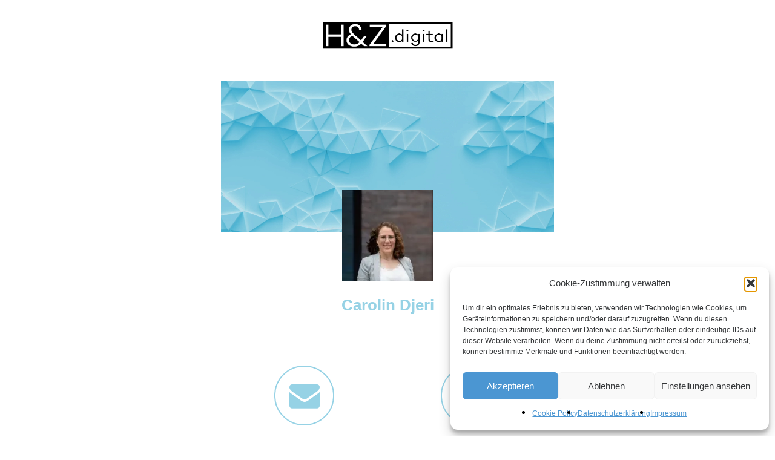

--- FILE ---
content_type: text/html; charset=UTF-8
request_url: https://hz.digital/mitarbeiter-carolin-djeri/
body_size: 17871
content:

<!DOCTYPE html>

<html lang="de-DE" class="no-js">
<head>
	
	<meta http-equiv="Content-Type" content="text/html; charset=UTF-8" />
	
			<meta name="viewport" content="width=device-width, initial-scale=1, maximum-scale=1, user-scalable=0" />
		
		
	
	<!--Shortcut icon-->
	<meta name='robots' content='index, follow, max-image-preview:large, max-snippet:-1, max-video-preview:-1' />
<link rel="alternate" hreflang="de" href="https://hz.digital/mitarbeiter-carolin-djeri/" />
<link rel="alternate" hreflang="x-default" href="https://hz.digital/mitarbeiter-carolin-djeri/" />

	<!-- This site is optimized with the Yoast SEO plugin v26.6 - https://yoast.com/wordpress/plugins/seo/ -->
	<title>Mitarbeiter Carolin Djeri - H&amp;Z.digital</title>
	<link rel="canonical" href="https://hz.digital/mitarbeiter-carolin-djeri/" />
	<meta property="og:locale" content="de_DE" />
	<meta property="og:type" content="article" />
	<meta property="og:title" content="Mitarbeiter Carolin Djeri - H&amp;Z.digital" />
	<meta property="og:url" content="https://hz.digital/mitarbeiter-carolin-djeri/" />
	<meta property="og:site_name" content="H&amp;Z.digital" />
	<meta property="article:modified_time" content="2024-06-24T14:59:33+00:00" />
	<meta name="twitter:card" content="summary_large_image" />
	<meta name="twitter:label1" content="Geschätzte Lesezeit" />
	<meta name="twitter:data1" content="5 Minuten" />
	<script type="application/ld+json" class="yoast-schema-graph">{"@context":"https://schema.org","@graph":[{"@type":"WebPage","@id":"https://hz.digital/mitarbeiter-carolin-djeri/","url":"https://hz.digital/mitarbeiter-carolin-djeri/","name":"Mitarbeiter Carolin Djeri - H&amp;Z.digital","isPartOf":{"@id":"https://hz.digital/#website"},"datePublished":"2024-06-24T14:59:16+00:00","dateModified":"2024-06-24T14:59:33+00:00","breadcrumb":{"@id":"https://hz.digital/mitarbeiter-carolin-djeri/#breadcrumb"},"inLanguage":"de","potentialAction":[{"@type":"ReadAction","target":["https://hz.digital/mitarbeiter-carolin-djeri/"]}]},{"@type":"BreadcrumbList","@id":"https://hz.digital/mitarbeiter-carolin-djeri/#breadcrumb","itemListElement":[{"@type":"ListItem","position":1,"name":"Startseite","item":"https://hz.digital/"},{"@type":"ListItem","position":2,"name":"Mitarbeiter Carolin Djeri"}]},{"@type":"WebSite","@id":"https://hz.digital/#website","url":"https://hz.digital/","name":"H&amp;Z.digital","description":"Unternehmensberatung für Business Intelligence &amp; Digitalisierung","publisher":{"@id":"https://hz.digital/#organization"},"potentialAction":[{"@type":"SearchAction","target":{"@type":"EntryPoint","urlTemplate":"https://hz.digital/?s={search_term_string}"},"query-input":{"@type":"PropertyValueSpecification","valueRequired":true,"valueName":"search_term_string"}}],"inLanguage":"de"},{"@type":"Organization","@id":"https://hz.digital/#organization","name":"H&amp;Z.digital","url":"https://hz.digital/","logo":{"@type":"ImageObject","inLanguage":"de","@id":"https://hz.digital/#/schema/logo/image/","url":"https://hz.digital/wp-content/uploads/2022/08/T8_Logo_Transparent.png","contentUrl":"https://hz.digital/wp-content/uploads/2022/08/T8_Logo_Transparent.png","width":4528,"height":1037,"caption":"H&amp;Z.digital"},"image":{"@id":"https://hz.digital/#/schema/logo/image/"},"sameAs":["https://www.linkedin.com/company/37015898"]}]}</script>
	<!-- / Yoast SEO plugin. -->


<link rel='dns-prefetch' href='//js.hs-scripts.com' />

<link rel='preconnect' href='//i0.wp.com' />
<link rel='preconnect' href='//c0.wp.com' />
<link rel="alternate" type="application/rss+xml" title="H&amp;Z.digital &raquo; Feed" href="https://hz.digital/feed/" />
<link rel="alternate" type="application/rss+xml" title="H&amp;Z.digital &raquo; Kommentar-Feed" href="https://hz.digital/comments/feed/" />
<link rel="alternate" type="text/calendar" title="H&amp;Z.digital &raquo; iCal Feed" href="https://hz.digital/events/?ical=1" />
<link rel="alternate" title="oEmbed (JSON)" type="application/json+oembed" href="https://hz.digital/wp-json/oembed/1.0/embed?url=https%3A%2F%2Fhz.digital%2Fmitarbeiter-carolin-djeri%2F" />
<link rel="alternate" title="oEmbed (XML)" type="text/xml+oembed" href="https://hz.digital/wp-json/oembed/1.0/embed?url=https%3A%2F%2Fhz.digital%2Fmitarbeiter-carolin-djeri%2F&#038;format=xml" />
<style id='wp-img-auto-sizes-contain-inline-css' type='text/css'>
img:is([sizes=auto i],[sizes^="auto," i]){contain-intrinsic-size:3000px 1500px}
/*# sourceURL=wp-img-auto-sizes-contain-inline-css */
</style>
<style id='wp-emoji-styles-inline-css' type='text/css'>

	img.wp-smiley, img.emoji {
		display: inline !important;
		border: none !important;
		box-shadow: none !important;
		height: 1em !important;
		width: 1em !important;
		margin: 0 0.07em !important;
		vertical-align: -0.1em !important;
		background: none !important;
		padding: 0 !important;
	}
/*# sourceURL=wp-emoji-styles-inline-css */
</style>
<link rel='stylesheet' id='wp-block-library-css' href='https://c0.wp.com/c/6.9/wp-includes/css/dist/block-library/style.min.css' type='text/css' media='all' />
<style id='global-styles-inline-css' type='text/css'>
:root{--wp--preset--aspect-ratio--square: 1;--wp--preset--aspect-ratio--4-3: 4/3;--wp--preset--aspect-ratio--3-4: 3/4;--wp--preset--aspect-ratio--3-2: 3/2;--wp--preset--aspect-ratio--2-3: 2/3;--wp--preset--aspect-ratio--16-9: 16/9;--wp--preset--aspect-ratio--9-16: 9/16;--wp--preset--color--black: #000000;--wp--preset--color--cyan-bluish-gray: #abb8c3;--wp--preset--color--white: #ffffff;--wp--preset--color--pale-pink: #f78da7;--wp--preset--color--vivid-red: #cf2e2e;--wp--preset--color--luminous-vivid-orange: #ff6900;--wp--preset--color--luminous-vivid-amber: #fcb900;--wp--preset--color--light-green-cyan: #7bdcb5;--wp--preset--color--vivid-green-cyan: #00d084;--wp--preset--color--pale-cyan-blue: #8ed1fc;--wp--preset--color--vivid-cyan-blue: #0693e3;--wp--preset--color--vivid-purple: #9b51e0;--wp--preset--gradient--vivid-cyan-blue-to-vivid-purple: linear-gradient(135deg,rgb(6,147,227) 0%,rgb(155,81,224) 100%);--wp--preset--gradient--light-green-cyan-to-vivid-green-cyan: linear-gradient(135deg,rgb(122,220,180) 0%,rgb(0,208,130) 100%);--wp--preset--gradient--luminous-vivid-amber-to-luminous-vivid-orange: linear-gradient(135deg,rgb(252,185,0) 0%,rgb(255,105,0) 100%);--wp--preset--gradient--luminous-vivid-orange-to-vivid-red: linear-gradient(135deg,rgb(255,105,0) 0%,rgb(207,46,46) 100%);--wp--preset--gradient--very-light-gray-to-cyan-bluish-gray: linear-gradient(135deg,rgb(238,238,238) 0%,rgb(169,184,195) 100%);--wp--preset--gradient--cool-to-warm-spectrum: linear-gradient(135deg,rgb(74,234,220) 0%,rgb(151,120,209) 20%,rgb(207,42,186) 40%,rgb(238,44,130) 60%,rgb(251,105,98) 80%,rgb(254,248,76) 100%);--wp--preset--gradient--blush-light-purple: linear-gradient(135deg,rgb(255,206,236) 0%,rgb(152,150,240) 100%);--wp--preset--gradient--blush-bordeaux: linear-gradient(135deg,rgb(254,205,165) 0%,rgb(254,45,45) 50%,rgb(107,0,62) 100%);--wp--preset--gradient--luminous-dusk: linear-gradient(135deg,rgb(255,203,112) 0%,rgb(199,81,192) 50%,rgb(65,88,208) 100%);--wp--preset--gradient--pale-ocean: linear-gradient(135deg,rgb(255,245,203) 0%,rgb(182,227,212) 50%,rgb(51,167,181) 100%);--wp--preset--gradient--electric-grass: linear-gradient(135deg,rgb(202,248,128) 0%,rgb(113,206,126) 100%);--wp--preset--gradient--midnight: linear-gradient(135deg,rgb(2,3,129) 0%,rgb(40,116,252) 100%);--wp--preset--font-size--small: 13px;--wp--preset--font-size--medium: 20px;--wp--preset--font-size--large: 36px;--wp--preset--font-size--x-large: 42px;--wp--preset--spacing--20: 0.44rem;--wp--preset--spacing--30: 0.67rem;--wp--preset--spacing--40: 1rem;--wp--preset--spacing--50: 1.5rem;--wp--preset--spacing--60: 2.25rem;--wp--preset--spacing--70: 3.38rem;--wp--preset--spacing--80: 5.06rem;--wp--preset--shadow--natural: 6px 6px 9px rgba(0, 0, 0, 0.2);--wp--preset--shadow--deep: 12px 12px 50px rgba(0, 0, 0, 0.4);--wp--preset--shadow--sharp: 6px 6px 0px rgba(0, 0, 0, 0.2);--wp--preset--shadow--outlined: 6px 6px 0px -3px rgb(255, 255, 255), 6px 6px rgb(0, 0, 0);--wp--preset--shadow--crisp: 6px 6px 0px rgb(0, 0, 0);}:where(.is-layout-flex){gap: 0.5em;}:where(.is-layout-grid){gap: 0.5em;}body .is-layout-flex{display: flex;}.is-layout-flex{flex-wrap: wrap;align-items: center;}.is-layout-flex > :is(*, div){margin: 0;}body .is-layout-grid{display: grid;}.is-layout-grid > :is(*, div){margin: 0;}:where(.wp-block-columns.is-layout-flex){gap: 2em;}:where(.wp-block-columns.is-layout-grid){gap: 2em;}:where(.wp-block-post-template.is-layout-flex){gap: 1.25em;}:where(.wp-block-post-template.is-layout-grid){gap: 1.25em;}.has-black-color{color: var(--wp--preset--color--black) !important;}.has-cyan-bluish-gray-color{color: var(--wp--preset--color--cyan-bluish-gray) !important;}.has-white-color{color: var(--wp--preset--color--white) !important;}.has-pale-pink-color{color: var(--wp--preset--color--pale-pink) !important;}.has-vivid-red-color{color: var(--wp--preset--color--vivid-red) !important;}.has-luminous-vivid-orange-color{color: var(--wp--preset--color--luminous-vivid-orange) !important;}.has-luminous-vivid-amber-color{color: var(--wp--preset--color--luminous-vivid-amber) !important;}.has-light-green-cyan-color{color: var(--wp--preset--color--light-green-cyan) !important;}.has-vivid-green-cyan-color{color: var(--wp--preset--color--vivid-green-cyan) !important;}.has-pale-cyan-blue-color{color: var(--wp--preset--color--pale-cyan-blue) !important;}.has-vivid-cyan-blue-color{color: var(--wp--preset--color--vivid-cyan-blue) !important;}.has-vivid-purple-color{color: var(--wp--preset--color--vivid-purple) !important;}.has-black-background-color{background-color: var(--wp--preset--color--black) !important;}.has-cyan-bluish-gray-background-color{background-color: var(--wp--preset--color--cyan-bluish-gray) !important;}.has-white-background-color{background-color: var(--wp--preset--color--white) !important;}.has-pale-pink-background-color{background-color: var(--wp--preset--color--pale-pink) !important;}.has-vivid-red-background-color{background-color: var(--wp--preset--color--vivid-red) !important;}.has-luminous-vivid-orange-background-color{background-color: var(--wp--preset--color--luminous-vivid-orange) !important;}.has-luminous-vivid-amber-background-color{background-color: var(--wp--preset--color--luminous-vivid-amber) !important;}.has-light-green-cyan-background-color{background-color: var(--wp--preset--color--light-green-cyan) !important;}.has-vivid-green-cyan-background-color{background-color: var(--wp--preset--color--vivid-green-cyan) !important;}.has-pale-cyan-blue-background-color{background-color: var(--wp--preset--color--pale-cyan-blue) !important;}.has-vivid-cyan-blue-background-color{background-color: var(--wp--preset--color--vivid-cyan-blue) !important;}.has-vivid-purple-background-color{background-color: var(--wp--preset--color--vivid-purple) !important;}.has-black-border-color{border-color: var(--wp--preset--color--black) !important;}.has-cyan-bluish-gray-border-color{border-color: var(--wp--preset--color--cyan-bluish-gray) !important;}.has-white-border-color{border-color: var(--wp--preset--color--white) !important;}.has-pale-pink-border-color{border-color: var(--wp--preset--color--pale-pink) !important;}.has-vivid-red-border-color{border-color: var(--wp--preset--color--vivid-red) !important;}.has-luminous-vivid-orange-border-color{border-color: var(--wp--preset--color--luminous-vivid-orange) !important;}.has-luminous-vivid-amber-border-color{border-color: var(--wp--preset--color--luminous-vivid-amber) !important;}.has-light-green-cyan-border-color{border-color: var(--wp--preset--color--light-green-cyan) !important;}.has-vivid-green-cyan-border-color{border-color: var(--wp--preset--color--vivid-green-cyan) !important;}.has-pale-cyan-blue-border-color{border-color: var(--wp--preset--color--pale-cyan-blue) !important;}.has-vivid-cyan-blue-border-color{border-color: var(--wp--preset--color--vivid-cyan-blue) !important;}.has-vivid-purple-border-color{border-color: var(--wp--preset--color--vivid-purple) !important;}.has-vivid-cyan-blue-to-vivid-purple-gradient-background{background: var(--wp--preset--gradient--vivid-cyan-blue-to-vivid-purple) !important;}.has-light-green-cyan-to-vivid-green-cyan-gradient-background{background: var(--wp--preset--gradient--light-green-cyan-to-vivid-green-cyan) !important;}.has-luminous-vivid-amber-to-luminous-vivid-orange-gradient-background{background: var(--wp--preset--gradient--luminous-vivid-amber-to-luminous-vivid-orange) !important;}.has-luminous-vivid-orange-to-vivid-red-gradient-background{background: var(--wp--preset--gradient--luminous-vivid-orange-to-vivid-red) !important;}.has-very-light-gray-to-cyan-bluish-gray-gradient-background{background: var(--wp--preset--gradient--very-light-gray-to-cyan-bluish-gray) !important;}.has-cool-to-warm-spectrum-gradient-background{background: var(--wp--preset--gradient--cool-to-warm-spectrum) !important;}.has-blush-light-purple-gradient-background{background: var(--wp--preset--gradient--blush-light-purple) !important;}.has-blush-bordeaux-gradient-background{background: var(--wp--preset--gradient--blush-bordeaux) !important;}.has-luminous-dusk-gradient-background{background: var(--wp--preset--gradient--luminous-dusk) !important;}.has-pale-ocean-gradient-background{background: var(--wp--preset--gradient--pale-ocean) !important;}.has-electric-grass-gradient-background{background: var(--wp--preset--gradient--electric-grass) !important;}.has-midnight-gradient-background{background: var(--wp--preset--gradient--midnight) !important;}.has-small-font-size{font-size: var(--wp--preset--font-size--small) !important;}.has-medium-font-size{font-size: var(--wp--preset--font-size--medium) !important;}.has-large-font-size{font-size: var(--wp--preset--font-size--large) !important;}.has-x-large-font-size{font-size: var(--wp--preset--font-size--x-large) !important;}
/*# sourceURL=global-styles-inline-css */
</style>

<style id='classic-theme-styles-inline-css' type='text/css'>
/*! This file is auto-generated */
.wp-block-button__link{color:#fff;background-color:#32373c;border-radius:9999px;box-shadow:none;text-decoration:none;padding:calc(.667em + 2px) calc(1.333em + 2px);font-size:1.125em}.wp-block-file__button{background:#32373c;color:#fff;text-decoration:none}
/*# sourceURL=/wp-includes/css/classic-themes.min.css */
</style>
<link rel='stylesheet' id='uaf_client_css-css' href='https://hz.digital/wp-content/uploads/useanyfont/uaf.css?ver=1764338481' type='text/css' media='all' />
<link rel='stylesheet' id='wpml-menu-item-0-css' href='//hz.digital/wp-content/plugins/sitepress-multilingual-cms/templates/language-switchers/menu-item/style.min.css?ver=1' type='text/css' media='all' />
<link rel='stylesheet' id='cmplz-general-css' href='https://hz.digital/wp-content/plugins/complianz-gdpr/assets/css/cookieblocker.min.css?ver=1766023277' type='text/css' media='all' />
<link rel='stylesheet' id='font-awesome-css' href='https://hz.digital/wp-content/themes/salient/css/font-awesome-legacy.min.css?ver=4.7.1' type='text/css' media='all' />
<link rel='stylesheet' id='salient-grid-system-css' href='https://hz.digital/wp-content/themes/salient/css/build/grid-system.css?ver=14.0.7' type='text/css' media='all' />
<link rel='stylesheet' id='main-styles-css' href='https://hz.digital/wp-content/themes/salient/css/build/style.css?ver=14.0.7' type='text/css' media='all' />
<link rel='stylesheet' id='nectar-header-secondary-nav-css' href='https://hz.digital/wp-content/themes/salient/css/build/header/header-secondary-nav.css?ver=14.0.7' type='text/css' media='all' />
<link rel='stylesheet' id='nectar-basic-events-calendar-css' href='https://hz.digital/wp-content/themes/salient/css/build/third-party/events-calendar.css?ver=14.0.7' type='text/css' media='all' />
<link rel='stylesheet' id='nectar_default_font_open_sans-css' href='//hz.digital/wp-content/uploads/omgf/nectar_default_font_open_sans/nectar_default_font_open_sans.css?ver=1718091959' type='text/css' media='all' />
<link rel='stylesheet' id='responsive-css' href='https://hz.digital/wp-content/themes/salient/css/build/responsive.css?ver=14.0.7' type='text/css' media='all' />
<link rel='stylesheet' id='skin-material-css' href='https://hz.digital/wp-content/themes/salient/css/build/skin-material.css?ver=14.0.7' type='text/css' media='all' />
<style id='salient-wp-menu-dynamic-fallback-inline-css' type='text/css'>
#header-outer .nectar-ext-menu-item .image-layer-outer,#header-outer .nectar-ext-menu-item .image-layer,#header-outer .nectar-ext-menu-item .color-overlay,#slide-out-widget-area .nectar-ext-menu-item .image-layer-outer,#slide-out-widget-area .nectar-ext-menu-item .color-overlay,#slide-out-widget-area .nectar-ext-menu-item .image-layer{position:absolute;top:0;left:0;width:100%;height:100%;overflow:hidden;}.nectar-ext-menu-item .inner-content{position:relative;z-index:10;width:100%;}.nectar-ext-menu-item .image-layer{background-size:cover;background-position:center;transition:opacity 0.25s ease 0.1s;}#header-outer nav .nectar-ext-menu-item .image-layer:not(.loaded){background-image:none!important;}#header-outer nav .nectar-ext-menu-item .image-layer{opacity:0;}#header-outer nav .nectar-ext-menu-item .image-layer.loaded{opacity:1;}.nectar-ext-menu-item span[class*="inherit-h"] + .menu-item-desc{margin-top:0.4rem;}#mobile-menu .nectar-ext-menu-item .title,#slide-out-widget-area .nectar-ext-menu-item .title,.nectar-ext-menu-item .menu-title-text,.nectar-ext-menu-item .menu-item-desc{position:relative;}.nectar-ext-menu-item .menu-item-desc{display:block;line-height:1.4em;}body #slide-out-widget-area .nectar-ext-menu-item .menu-item-desc{line-height:1.4em;}#mobile-menu .nectar-ext-menu-item .title,#slide-out-widget-area .nectar-ext-menu-item:not(.style-img-above-text) .title,.nectar-ext-menu-item:not(.style-img-above-text) .menu-title-text,.nectar-ext-menu-item:not(.style-img-above-text) .menu-item-desc,.nectar-ext-menu-item:not(.style-img-above-text) i:before,.nectar-ext-menu-item:not(.style-img-above-text) .svg-icon{color:#fff;}#mobile-menu .nectar-ext-menu-item.style-img-above-text .title{color:inherit;}.sf-menu li ul li a .nectar-ext-menu-item .menu-title-text:after{display:none;}.menu-item .widget-area-active[data-margin="default"] > div:not(:last-child){margin-bottom:20px;}.nectar-ext-menu-item .color-overlay{transition:opacity 0.5s cubic-bezier(.15,.75,.5,1);}.nectar-ext-menu-item:hover .hover-zoom-in-slow .image-layer{transform:scale(1.15);transition:transform 4s cubic-bezier(0.1,0.2,.7,1);}.nectar-ext-menu-item:hover .hover-zoom-in-slow .color-overlay{transition:opacity 1.5s cubic-bezier(.15,.75,.5,1);}.nectar-ext-menu-item .hover-zoom-in-slow .image-layer{transition:transform 0.5s cubic-bezier(.15,.75,.5,1);}.nectar-ext-menu-item .hover-zoom-in-slow .color-overlay{transition:opacity 0.5s cubic-bezier(.15,.75,.5,1);}.nectar-ext-menu-item:hover .hover-zoom-in .image-layer{transform:scale(1.12);}.nectar-ext-menu-item .hover-zoom-in .image-layer{transition:transform 0.5s cubic-bezier(.15,.75,.5,1);}.nectar-ext-menu-item{display:flex;text-align:left;}#slide-out-widget-area .nectar-ext-menu-item .title,#slide-out-widget-area .nectar-ext-menu-item .menu-item-desc,#slide-out-widget-area .nectar-ext-menu-item .menu-title-text,#mobile-menu .nectar-ext-menu-item .title,#mobile-menu .nectar-ext-menu-item .menu-item-desc,#mobile-menu .nectar-ext-menu-item .menu-title-text{color:inherit!important;}#slide-out-widget-area .nectar-ext-menu-item,#mobile-menu .nectar-ext-menu-item{display:block;}#slide-out-widget-area.fullscreen-alt .nectar-ext-menu-item,#slide-out-widget-area.fullscreen .nectar-ext-menu-item{text-align:center;}#header-outer .nectar-ext-menu-item.style-img-above-text .image-layer-outer,#slide-out-widget-area .nectar-ext-menu-item.style-img-above-text .image-layer-outer{position:relative;}#header-outer .nectar-ext-menu-item.style-img-above-text,#slide-out-widget-area .nectar-ext-menu-item.style-img-above-text{flex-direction:column;}#header-outer li.menu-item-1228 > a .nectar-menu-label{color:#3fbdab;}#header-outer li.menu-item-1228 > a .nectar-menu-label:before{background-color:#3fbdab;}#header-outer .sf-menu > .nectar-megamenu-menu-item > ul.sub-menu > li.menu-item-1889.megamenu-column-width-50{width:50%;flex:none;}#header-outer nav >ul >.megamenu.nectar-megamenu-menu-item >.sub-menu > li.menu-item-1889.megamenu-column-padding-20px{padding:20px;}#header-outer nav >ul >.megamenu.nectar-megamenu-menu-item >.sub-menu > li.menu-item-1889{background-color:#ffffff;}#header-outer .sf-menu > .nectar-megamenu-menu-item > ul.sub-menu > li.menu-item-1894.megamenu-column-width-30{width:30%;flex:none;}#header-outer nav >ul >.megamenu.nectar-megamenu-menu-item >.sub-menu > li.menu-item-1894.megamenu-column-padding-20px{padding:20px;}#header-outer nav >ul >.megamenu.nectar-megamenu-menu-item >.sub-menu > li.menu-item-1894{background-color:#ffffff;}#header-outer li.menu-item-1890 > a .nectar-menu-label{color:#999999;}#header-outer li.menu-item-1890 > a .nectar-menu-label:before{background-color:#999999;}#header-outer nav >ul >.megamenu.nectar-megamenu-menu-item >.sub-menu > li.menu-item-1890.megamenu-column-padding-20px{padding:20px;}#header-outer nav >ul >.megamenu.nectar-megamenu-menu-item >.sub-menu > li.menu-item-1890{background-color:#4b96d2;}#header-outer li.menu-item-1890 > a .menu-title-text,li.menu-item-1890 > a i:before,li.menu-item-1890 > a .nectar-ext-menu-item:not(.style-img-above-text) .menu-title-text,li.menu-item-1890 > a .nectar-ext-menu-item i:before,li.menu-item-1890 > a .nectar-ext-menu-item .svg-icon{color:#ffffff;}#slide-out-widget-area li.menu-item-1890 > a .nectar-ext-menu-item:not(.style-img-above-text) .title{color:#ffffff;}#header-outer li.menu-item-1890 > a .menu-title-text:after{background-color:#ffffff;}#header-outer li.menu-item-1890 .nectar-ext-menu-item .menu-title-text{background-image:linear-gradient(to right,#ffffff 0,#ffffff 100%);}#header-outer li.menu-item-1890 > a .menu-item-desc,li.menu-item-1890 > a .nectar-ext-menu-item:not(.style-img-above-text) .menu-item-desc{color:#ffffff;}body #header-outer #top nav .sf-menu ul li.menu-item-1890 > a .item_desc,body #header-outer #top nav .sf-menu ul li.menu-item-1890:hover > a .item_desc{color:#ffffff!important;}#header-outer li.menu-item-7087 > a .nectar-menu-label{color:#999999;}#header-outer li.menu-item-7087 > a .nectar-menu-label:before{background-color:#999999;}#header-outer li.menu-item-7087 > a .menu-title-text,li.menu-item-7087 > a i:before,li.menu-item-7087 > a .nectar-ext-menu-item:not(.style-img-above-text) .menu-title-text,li.menu-item-7087 > a .nectar-ext-menu-item i:before,li.menu-item-7087 > a .nectar-ext-menu-item .svg-icon{color:#ffffff;}#slide-out-widget-area li.menu-item-7087 > a .nectar-ext-menu-item:not(.style-img-above-text) .title{color:#ffffff;}#header-outer li.menu-item-7087 > a .menu-title-text:after{background-color:#ffffff;}#header-outer li.menu-item-7087 .nectar-ext-menu-item .menu-title-text{background-image:linear-gradient(to right,#ffffff 0,#ffffff 100%);}#header-outer li.menu-item-7087 > a .menu-item-desc,li.menu-item-7087 > a .nectar-ext-menu-item:not(.style-img-above-text) .menu-item-desc{color:#ffffff;}body #header-outer #top nav .sf-menu ul li.menu-item-7087 > a .item_desc,body #header-outer #top nav .sf-menu ul li.menu-item-7087:hover > a .item_desc{color:#ffffff!important;}#header-outer li.menu-item-3941 > a .nectar-menu-label{color:#999999;}#header-outer li.menu-item-3941 > a .nectar-menu-label:before{background-color:#999999;}#header-outer li.menu-item-3941 > a .menu-title-text,li.menu-item-3941 > a i:before,li.menu-item-3941 > a .nectar-ext-menu-item:not(.style-img-above-text) .menu-title-text,li.menu-item-3941 > a .nectar-ext-menu-item i:before,li.menu-item-3941 > a .nectar-ext-menu-item .svg-icon{color:#ffffff;}#slide-out-widget-area li.menu-item-3941 > a .nectar-ext-menu-item:not(.style-img-above-text) .title{color:#ffffff;}#header-outer li.menu-item-3941 > a .menu-title-text:after{background-color:#ffffff;}#header-outer li.menu-item-3941 .nectar-ext-menu-item .menu-title-text{background-image:linear-gradient(to right,#ffffff 0,#ffffff 100%);}#header-outer li.menu-item-3941 > a .menu-item-desc,li.menu-item-3941 > a .nectar-ext-menu-item:not(.style-img-above-text) .menu-item-desc{color:#ffffff;}body #header-outer #top nav .sf-menu ul li.menu-item-3941 > a .item_desc,body #header-outer #top nav .sf-menu ul li.menu-item-3941:hover > a .item_desc{color:#ffffff!important;}#header-outer li.menu-item-3940 > a .nectar-menu-label{color:#999999;}#header-outer li.menu-item-3940 > a .nectar-menu-label:before{background-color:#999999;}#header-outer li.menu-item-3940 > a .menu-title-text,li.menu-item-3940 > a i:before,li.menu-item-3940 > a .nectar-ext-menu-item:not(.style-img-above-text) .menu-title-text,li.menu-item-3940 > a .nectar-ext-menu-item i:before,li.menu-item-3940 > a .nectar-ext-menu-item .svg-icon{color:#ffffff;}#slide-out-widget-area li.menu-item-3940 > a .nectar-ext-menu-item:not(.style-img-above-text) .title{color:#ffffff;}#header-outer li.menu-item-3940 > a .menu-title-text:after{background-color:#ffffff;}#header-outer li.menu-item-3940 .nectar-ext-menu-item .menu-title-text{background-image:linear-gradient(to right,#ffffff 0,#ffffff 100%);}#header-outer li.menu-item-3940 > a .menu-item-desc,li.menu-item-3940 > a .nectar-ext-menu-item:not(.style-img-above-text) .menu-item-desc{color:#ffffff;}body #header-outer #top nav .sf-menu ul li.menu-item-3940 > a .item_desc,body #header-outer #top nav .sf-menu ul li.menu-item-3940:hover > a .item_desc{color:#ffffff!important;}#header-outer .sf-menu > .nectar-megamenu-menu-item > ul.sub-menu > li.menu-item-1950.megamenu-column-width-50{width:50%;flex:none;}#header-outer nav >ul >.megamenu.nectar-megamenu-menu-item >.sub-menu > li.menu-item-1950.megamenu-column-padding-20px{padding:20px;}#header-outer .sf-menu > .nectar-megamenu-menu-item > ul.sub-menu > li.menu-item-1954.megamenu-column-width-30{width:30%;flex:none;}#header-outer nav >ul >.megamenu.nectar-megamenu-menu-item >.sub-menu > li.menu-item-1954.megamenu-column-padding-20px{padding:20px;}#header-outer li.menu-item-1904 > a .nectar-menu-label{color:#999999;}#header-outer li.menu-item-1904 > a .nectar-menu-label:before{background-color:#999999;}#header-outer li.menu-item-1904 > a .menu-title-text,li.menu-item-1904 > a i:before,li.menu-item-1904 > a .nectar-ext-menu-item:not(.style-img-above-text) .menu-title-text,li.menu-item-1904 > a .nectar-ext-menu-item i:before,li.menu-item-1904 > a .nectar-ext-menu-item .svg-icon{color:#999a9b;}#slide-out-widget-area li.menu-item-1904 > a .nectar-ext-menu-item:not(.style-img-above-text) .title{color:#999a9b;}#header-outer li.menu-item-1904 > a .menu-title-text:after{background-color:#999a9b;}#header-outer li.menu-item-1904 .nectar-ext-menu-item .menu-title-text{background-image:linear-gradient(to right,#999a9b 0,#999a9b 100%);}#header-outer li.menu-item-1904 > a .menu-item-desc,li.menu-item-1904 > a .nectar-ext-menu-item:not(.style-img-above-text) .menu-item-desc{color:#ffffff;}body #header-outer #top nav .sf-menu ul li.menu-item-1904 > a .item_desc,body #header-outer #top nav .sf-menu ul li.menu-item-1904:hover > a .item_desc{color:#ffffff!important;}#header-outer li.menu-item-3944 > a .nectar-menu-label{color:#999999;}#header-outer li.menu-item-3944 > a .nectar-menu-label:before{background-color:#999999;}#header-outer nav >ul >.megamenu.nectar-megamenu-menu-item >.sub-menu > li.menu-item-3944.megamenu-column-padding-20px{padding:20px;}#header-outer nav >ul >.megamenu.nectar-megamenu-menu-item >.sub-menu > li.menu-item-3944{background-color:#4b96d2;}#header-outer li.menu-item-3944 > a .menu-title-text,li.menu-item-3944 > a i:before,li.menu-item-3944 > a .nectar-ext-menu-item:not(.style-img-above-text) .menu-title-text,li.menu-item-3944 > a .nectar-ext-menu-item i:before,li.menu-item-3944 > a .nectar-ext-menu-item .svg-icon{color:#ffffff;}#slide-out-widget-area li.menu-item-3944 > a .nectar-ext-menu-item:not(.style-img-above-text) .title{color:#ffffff;}#header-outer li.menu-item-3944 > a .menu-title-text:after{background-color:#ffffff;}#header-outer li.menu-item-3944 .nectar-ext-menu-item .menu-title-text{background-image:linear-gradient(to right,#ffffff 0,#ffffff 100%);}#header-outer li.menu-item-3944 > a .menu-item-desc,li.menu-item-3944 > a .nectar-ext-menu-item:not(.style-img-above-text) .menu-item-desc{color:#ffffff;}body #header-outer #top nav .sf-menu ul li.menu-item-3944 > a .item_desc,body #header-outer #top nav .sf-menu ul li.menu-item-3944:hover > a .item_desc{color:#ffffff!important;}#header-outer li.menu-item-7086 > a .nectar-menu-label{color:#999999;}#header-outer li.menu-item-7086 > a .nectar-menu-label:before{background-color:#999999;}#header-outer li.menu-item-7086 > a .menu-title-text,li.menu-item-7086 > a i:before,li.menu-item-7086 > a .nectar-ext-menu-item:not(.style-img-above-text) .menu-title-text,li.menu-item-7086 > a .nectar-ext-menu-item i:before,li.menu-item-7086 > a .nectar-ext-menu-item .svg-icon{color:#ffffff;}#slide-out-widget-area li.menu-item-7086 > a .nectar-ext-menu-item:not(.style-img-above-text) .title{color:#ffffff;}#header-outer li.menu-item-7086 > a .menu-title-text:after{background-color:#ffffff;}#header-outer li.menu-item-7086 .nectar-ext-menu-item .menu-title-text{background-image:linear-gradient(to right,#ffffff 0,#ffffff 100%);}#header-outer li.menu-item-7086 > a .menu-item-desc,li.menu-item-7086 > a .nectar-ext-menu-item:not(.style-img-above-text) .menu-item-desc{color:#ffffff;}body #header-outer #top nav .sf-menu ul li.menu-item-7086 > a .item_desc,body #header-outer #top nav .sf-menu ul li.menu-item-7086:hover > a .item_desc{color:#ffffff!important;}#header-outer li.menu-item-3947 > a .nectar-menu-label{color:#999999;}#header-outer li.menu-item-3947 > a .nectar-menu-label:before{background-color:#999999;}#header-outer li.menu-item-3947 > a .menu-title-text,li.menu-item-3947 > a i:before,li.menu-item-3947 > a .nectar-ext-menu-item:not(.style-img-above-text) .menu-title-text,li.menu-item-3947 > a .nectar-ext-menu-item i:before,li.menu-item-3947 > a .nectar-ext-menu-item .svg-icon{color:#ffffff;}#slide-out-widget-area li.menu-item-3947 > a .nectar-ext-menu-item:not(.style-img-above-text) .title{color:#ffffff;}#header-outer li.menu-item-3947 > a .menu-title-text:after{background-color:#ffffff;}#header-outer li.menu-item-3947 .nectar-ext-menu-item .menu-title-text{background-image:linear-gradient(to right,#ffffff 0,#ffffff 100%);}#header-outer li.menu-item-3947 > a .menu-item-desc,li.menu-item-3947 > a .nectar-ext-menu-item:not(.style-img-above-text) .menu-item-desc{color:#ffffff;}body #header-outer #top nav .sf-menu ul li.menu-item-3947 > a .item_desc,body #header-outer #top nav .sf-menu ul li.menu-item-3947:hover > a .item_desc{color:#ffffff!important;}#header-outer li.menu-item-3948 > a .nectar-menu-label{color:#999999;}#header-outer li.menu-item-3948 > a .nectar-menu-label:before{background-color:#999999;}#header-outer li.menu-item-3948 > a .menu-title-text,li.menu-item-3948 > a i:before,li.menu-item-3948 > a .nectar-ext-menu-item:not(.style-img-above-text) .menu-title-text,li.menu-item-3948 > a .nectar-ext-menu-item i:before,li.menu-item-3948 > a .nectar-ext-menu-item .svg-icon{color:#ffffff;}#slide-out-widget-area li.menu-item-3948 > a .nectar-ext-menu-item:not(.style-img-above-text) .title{color:#ffffff;}#header-outer li.menu-item-3948 > a .menu-title-text:after{background-color:#ffffff;}#header-outer li.menu-item-3948 .nectar-ext-menu-item .menu-title-text{background-image:linear-gradient(to right,#ffffff 0,#ffffff 100%);}#header-outer li.menu-item-3948 > a .menu-item-desc,li.menu-item-3948 > a .nectar-ext-menu-item:not(.style-img-above-text) .menu-item-desc{color:#ffffff;}body #header-outer #top nav .sf-menu ul li.menu-item-3948 > a .item_desc,body #header-outer #top nav .sf-menu ul li.menu-item-3948:hover > a .item_desc{color:#ffffff!important;}
/*# sourceURL=salient-wp-menu-dynamic-fallback-inline-css */
</style>
<link rel='stylesheet' id='js_composer_front-css' href='https://hz.digital/wp-content/plugins/js_composer_salient/assets/css/js_composer.min.css?ver=6.7.1' type='text/css' media='all' />
<link rel='stylesheet' id='dynamic-css-css' href='https://hz.digital/wp-content/themes/salient/css/salient-dynamic-styles.css?ver=22819' type='text/css' media='all' />
<style id='dynamic-css-inline-css' type='text/css'>
@media only screen and (min-width:1000px){body #ajax-content-wrap.no-scroll{min-height:calc(100vh - 145px);height:calc(100vh - 145px)!important;}}@media only screen and (min-width:1000px){#page-header-wrap.fullscreen-header,#page-header-wrap.fullscreen-header #page-header-bg,html:not(.nectar-box-roll-loaded) .nectar-box-roll > #page-header-bg.fullscreen-header,.nectar_fullscreen_zoom_recent_projects,#nectar_fullscreen_rows:not(.afterLoaded) > div{height:calc(100vh - 144px);}.wpb_row.vc_row-o-full-height.top-level,.wpb_row.vc_row-o-full-height.top-level > .col.span_12{min-height:calc(100vh - 144px);}html:not(.nectar-box-roll-loaded) .nectar-box-roll > #page-header-bg.fullscreen-header{top:145px;}.nectar-slider-wrap[data-fullscreen="true"]:not(.loaded),.nectar-slider-wrap[data-fullscreen="true"]:not(.loaded) .swiper-container{height:calc(100vh - 143px)!important;}.admin-bar .nectar-slider-wrap[data-fullscreen="true"]:not(.loaded),.admin-bar .nectar-slider-wrap[data-fullscreen="true"]:not(.loaded) .swiper-container{height:calc(100vh - 143px - 32px)!important;}}@media only screen and (max-width:999px){.using-mobile-browser #nectar_fullscreen_rows:not(.afterLoaded):not([data-mobile-disable="on"]) > div{height:calc(100vh - 96px);}.using-mobile-browser .wpb_row.vc_row-o-full-height.top-level,.using-mobile-browser .wpb_row.vc_row-o-full-height.top-level > .col.span_12,[data-permanent-transparent="1"].using-mobile-browser .wpb_row.vc_row-o-full-height.top-level,[data-permanent-transparent="1"].using-mobile-browser .wpb_row.vc_row-o-full-height.top-level > .col.span_12{min-height:calc(100vh - 96px);}html:not(.nectar-box-roll-loaded) .nectar-box-roll > #page-header-bg.fullscreen-header,.nectar_fullscreen_zoom_recent_projects,.nectar-slider-wrap[data-fullscreen="true"]:not(.loaded),.nectar-slider-wrap[data-fullscreen="true"]:not(.loaded) .swiper-container,#nectar_fullscreen_rows:not(.afterLoaded):not([data-mobile-disable="on"]) > div{height:calc(100vh - 43px);}.wpb_row.vc_row-o-full-height.top-level,.wpb_row.vc_row-o-full-height.top-level > .col.span_12{min-height:calc(100vh - 43px);}body[data-transparent-header="false"] #ajax-content-wrap.no-scroll{min-height:calc(100vh - 43px);height:calc(100vh - 43px);}}body .container-wrap .wpb_row[data-column-margin="none"]:not(.full-width-section):not(.full-width-content){margin-bottom:0;}body .container-wrap .vc_row-fluid[data-column-margin="none"] > .span_12,body .container-wrap .vc_row-fluid[data-column-margin="none"] .full-page-inner > .container > .span_12,body .container-wrap .vc_row-fluid[data-column-margin="none"] .full-page-inner > .span_12{margin-left:0;margin-right:0;}body .container-wrap .vc_row-fluid[data-column-margin="none"] .wpb_column:not(.child_column),body .container-wrap .inner_row[data-column-margin="none"] .child_column{padding-left:0;padding-right:0;}@media only screen and (max-width:999px){.vc_row.top_padding_tablet_30px{padding-top:30px!important;}}@media only screen and (max-width:999px){.vc_row.bottom_padding_tablet_10px{padding-bottom:10px!important;}}@media only screen and (max-width:999px){.wpb_row.reverse_columns_row_tablet .row_col_wrap_12,.wpb_row.inner_row.reverse_columns_row_tablet .row_col_wrap_12_inner{flex-direction:row-reverse;}.wpb_row.reverse_columns_column_tablet .row_col_wrap_12,.wpb_row.inner_row.reverse_columns_column_tablet .row_col_wrap_12_inner{flex-direction:column-reverse;}.wpb_row.reverse_columns_column_tablet:not([data-column-margin="none"]):not(.full-width-content) > .row_col_wrap_12 > .wpb_column:last-of-type,.wpb_row:not(.full-width-content) .wpb_row.inner_row:not([data-column-margin="none"]).reverse_columns_column_tablet .row_col_wrap_12_inner > .wpb_column:last-of-type{margin-bottom:25px;}.wpb_row.reverse_columns_column_tablet:not([data-column-margin="none"]):not(.full-width-content) > .row_col_wrap_12 > .wpb_column:first-of-type,.wpb_row:not(.full-width-content) .wpb_row.inner_row:not([data-column-margin="none"]).reverse_columns_column_tablet .row_col_wrap_12_inner > .wpb_column:first-of-type{margin-bottom:0;}}.col.padding-3-percent > .vc_column-inner,.col.padding-3-percent > .n-sticky > .vc_column-inner{padding:calc(600px * 0.03);}@media only screen and (max-width:690px){.col.padding-3-percent > .vc_column-inner,.col.padding-3-percent > .n-sticky > .vc_column-inner{padding:calc(100vw * 0.03);}}@media only screen and (min-width:1000px){.col.padding-3-percent > .vc_column-inner,.col.padding-3-percent > .n-sticky > .vc_column-inner{padding:calc((100vw - 180px) * 0.03);}.column_container:not(.vc_col-sm-12) .col.padding-3-percent > .vc_column-inner{padding:calc((100vw - 180px) * 0.015);}}@media only screen and (min-width:1425px){.col.padding-3-percent > .vc_column-inner{padding:calc(1245px * 0.03);}.column_container:not(.vc_col-sm-12) .col.padding-3-percent > .vc_column-inner{padding:calc(1245px * 0.015);}}.full-width-content .col.padding-3-percent > .vc_column-inner{padding:calc(100vw * 0.03);}@media only screen and (max-width:999px){.full-width-content .col.padding-3-percent > .vc_column-inner{padding:calc(100vw * 0.03);}}@media only screen and (min-width:1000px){.full-width-content .column_container:not(.vc_col-sm-12) .col.padding-3-percent > .vc_column-inner{padding:calc(100vw * 0.015);}}#ajax-content-wrap .col[data-padding-pos="top"] > .vc_column-inner,#ajax-content-wrap .col[data-padding-pos="top"] > .n-sticky > .vc_column-inner{padding-right:0;padding-bottom:0;padding-left:0}.wpb_column.el_spacing_0px > .vc_column-inner > .wpb_wrapper > div:not(:last-child){margin-bottom:0;}.col.padding-2-percent > .vc_column-inner,.col.padding-2-percent > .n-sticky > .vc_column-inner{padding:calc(600px * 0.03);}@media only screen and (max-width:690px){.col.padding-2-percent > .vc_column-inner,.col.padding-2-percent > .n-sticky > .vc_column-inner{padding:calc(100vw * 0.03);}}@media only screen and (min-width:1000px){.col.padding-2-percent > .vc_column-inner,.col.padding-2-percent > .n-sticky > .vc_column-inner{padding:calc((100vw - 180px) * 0.02);}.column_container:not(.vc_col-sm-12) .col.padding-2-percent > .vc_column-inner{padding:calc((100vw - 180px) * 0.01);}}@media only screen and (min-width:1425px){.col.padding-2-percent > .vc_column-inner{padding:calc(1245px * 0.02);}.column_container:not(.vc_col-sm-12) .col.padding-2-percent > .vc_column-inner{padding:calc(1245px * 0.01);}}.full-width-content .col.padding-2-percent > .vc_column-inner{padding:calc(100vw * 0.02);}@media only screen and (max-width:999px){.full-width-content .col.padding-2-percent > .vc_column-inner{padding:calc(100vw * 0.03);}}@media only screen and (min-width:1000px){.full-width-content .column_container:not(.vc_col-sm-12) .col.padding-2-percent > .vc_column-inner{padding:calc(100vw * 0.01);}}@media only screen and (max-width:999px){body .wpb_row .wpb_column.padding-5-percent_tablet > .vc_column-inner,body .wpb_row .wpb_column.padding-5-percent_tablet > .n-sticky > .vc_column-inner{padding:calc(999px * 0.05);}}.col.padding-4-percent > .vc_column-inner,.col.padding-4-percent > .n-sticky > .vc_column-inner{padding:calc(600px * 0.06);}@media only screen and (max-width:690px){.col.padding-4-percent > .vc_column-inner,.col.padding-4-percent > .n-sticky > .vc_column-inner{padding:calc(100vw * 0.06);}}@media only screen and (min-width:1000px){.col.padding-4-percent > .vc_column-inner,.col.padding-4-percent > .n-sticky > .vc_column-inner{padding:calc((100vw - 180px) * 0.04);}.column_container:not(.vc_col-sm-12) .col.padding-4-percent > .vc_column-inner{padding:calc((100vw - 180px) * 0.02);}}@media only screen and (min-width:1425px){.col.padding-4-percent > .vc_column-inner{padding:calc(1245px * 0.04);}.column_container:not(.vc_col-sm-12) .col.padding-4-percent > .vc_column-inner{padding:calc(1245px * 0.02);}}.full-width-content .col.padding-4-percent > .vc_column-inner{padding:calc(100vw * 0.04);}@media only screen and (max-width:999px){.full-width-content .col.padding-4-percent > .vc_column-inner{padding:calc(100vw * 0.06);}}@media only screen and (min-width:1000px){.full-width-content .column_container:not(.vc_col-sm-12) .col.padding-4-percent > .vc_column-inner{padding:calc(100vw * 0.02);}}.nectar_icon_wrap[data-style="border-basic"][data-color="accent-color"] .nectar_icon{border-color:#96d2e5;}.nectar_icon_wrap[data-padding="10px"] .nectar_icon{padding:10px;}.nectar_icon_wrap[data-border-thickness="2px"] .nectar_icon{border-width:2px;}.img-with-aniamtion-wrap.custom-width-40pct .inner{max-width:40%;}.img-with-aniamtion-wrap[data-border-radius="none"] .img-with-animation,.img-with-aniamtion-wrap[data-border-radius="none"] .hover-wrap{border-radius:none;}.img-with-aniamtion-wrap[data-max-width="custom"].center .inner{display:inline-block;}@media only screen{.img-with-aniamtion-wrap.position_desktop_relative{position:relative;}}@media only screen{.img-with-aniamtion-wrap.bottom_position_desktop_-80px{bottom:-80px;}}.nectar-split-heading .heading-line{display:block;overflow:hidden;position:relative}.nectar-split-heading .heading-line >div{display:block;transform:translateY(200%);-webkit-transform:translateY(200%)}.nectar-split-heading h1{margin-bottom:0}@media only screen and (max-width:690px){body .wpb_row .wpb_column.padding-5-percent_phone > .vc_column-inner,body .wpb_row .wpb_column.padding-5-percent_phone > .n-sticky > .vc_column-inner{padding:calc(690px * 0.05);}}@media only screen and (max-width:690px){.vc_row.top_padding_phone_30px{padding-top:30px!important;}}@media only screen and (max-width:690px){.vc_row.bottom_padding_phone_5px{padding-bottom:5px!important;}}.screen-reader-text,.nectar-skip-to-content:not(:focus){border:0;clip:rect(1px,1px,1px,1px);clip-path:inset(50%);height:1px;margin:-1px;overflow:hidden;padding:0;position:absolute!important;width:1px;word-wrap:normal!important;}
/*Custom Font HK Grotesk*/
@font-face {
    font-family: 'HKGrotesk Regular';
    src: url("/wp-content/themes/salient-child/fonts/hk_grotesk/hk_grotesk/HKGrotesk-Regular.otf") format("opentype"),
        url("/wp-content/themes/salient-child/fonts/hk_grotesk/hk_grotesk_web/HKGrotesk-Regular.woff") format("woff");
    font-weight: 400;
    font-style: normal;
}
@font-face {
    font-family: 'HKGrotesk RegularItalic';
    src: url("/wp-content/themes/salient-child/fonts/hk_grotesk/hk_grotesk/HKGrotesk-Italic.otf") format("opentype"),
    url("/wp-content/themes/salient-child/fonts/hk_grotesk/hk_grotesk_web/HKGrotesk-Italic.woff") format("woff");
    font-weight: 400;
    font-style: italic;
}
@font-face {
    font-family: 'HKGrotesk Bold';
    src: url("/wp-content/themes/salient-child/fonts/hk_grotesk/hk_grotesk/HKGrotesk-Bold.otf") format("opentype"),
        url("/wp-content/themes/salient-child/fonts/hk_grotesk/hk_grotesk_web/HKGrotesk-Bold.woff") format("woff");
    font-weight: 700;
    font-style: normal;
}
@font-face {
    font-family: 'HKGrotesk BoldItalic';
    src: url("/wp-content/themes/salient-child/fonts/hk_grotesk/hk_grotesk/HKGrotesk-BoldItalic.otf") format("opentype"),
        url("/wp-content/themes/salient-child/fonts/hk_grotesk/hk_grotesk_web/HKGrotesk-BoldItalic.woff") format("woff");
    font-weight: 700;
    font-style: italic;
}
@font-face {
    font-family: 'HKGrotesk Extra Bold';
    src: url("/wp-content/themes/salient-child/fonts/hk_grotesk/hk_grotesk/HKGrotesk-ExtraBold.otf") format("opentype");
    font-weight: 800;
    font-style: normal;
}
@font-face {
    font-family: 'HKGrotesk Medium';
    src: url("/wp-content/themes/salient-child/fonts/hk_grotesk/hk_grotesk/HKGrotesk-Medium.otf") format("opentype"),
        url("/wp-content/themes/salient-child/fonts/hk_grotesk/hk_grotesk_web/HKGrotesk-Medium.woff") format("woff");
    font-weight: 500;
    font-style: normal;
}
@font-face {
    font-family: 'HKGrotesk MediumItalic';
    src: url("/wp-content/themes/salient-child/fonts/hk_grotesk/hk_grotesk/HKGrotesk-MediumItalic.otf") format("opentype"),
        url("/wp-content/themes/salient-child/fonts/hk_grotesk/hk_grotesk_web/HKGrotesk-MediumItalic.woff") format("woff");
    font-weight: 500;
    font-style: italic;
}

/*Customization of Post Grids*/
.nectar-post-grid .content .post-heading {
    font-size: 18px !important;
    font-weight: 500;
}

.nectar-post-grid .content .meta-category {
    font-weight: bold;
}

.nectar-post-grid .content .meta-category .referenzen,
.nectar-post-grid .content .meta-category .news,
.nectar-post-grid .content .meta-category .case-study,
.nectar-post-grid .content .meta-category .on-demand-webinar,
.nectar-post-grid .content .meta-category .twopager,
.nectar-post-grid .content .meta-category .publikation,
.nectar-post-grid .content .meta-category .whitepaper,
.nectar-post-grid .content .meta-category .aktuelles {
    color: #96D2E5 !important;
}

.nectar-post-grid .content .item-meta-extra .meta-excerpt{
    color: #96D2E5 !important;
    font-weight: 500;
    font-size: 14px;
}

/*Customization of Toggle Panels*/

.toggle i.fa{
    border-color: #fff !important;
}

/*Customization of Megamenu*/
.sub-menu {
    min-height: 300px;
}

#slide-out-widget-area .sub-menu {
    min-height: auto;
}


.contact.menu-item {
    padding-left: 35px;
}

/*Customization of Off-Canvas Mobile Menu*/
#slide-out-widget-area .menu-item-1981, 
#slide-out-widget-area .menu-item-1982,
#slide-out-widget-area .menu-item-1983,
#slide-out-widget-area .menu-item-1984,
#slide-out-widget-area .menu-item-1993, 
#slide-out-widget-area .menu-item-1994,
#slide-out-widget-area .menu-item-1995,
#slide-out-widget-area .menu-item-1996,
#slide-out-widget-area .menu-item-1972,
#slide-out-widget-area .menu-item-1987,
#slide-out-widget-area .menu-item-1998,
#slide-out-widget-area .menu-item-2001,
#slide-out-widget-area .menu-item-2004,
#slide-out-widget-area .menu-item-2005,
#slide-out-widget-area .menu-item-2006,
#slide-out-widget-area .menu-item-2007 {
    display: none;
}


/* WP Forms Styling */
.wpforms-field-label-inline,
.wpforms-field-sublabel {
    font-family: Verdana;
    font-weight: 400;
    font-size: 16px !important;
}

/* Removal of underlines in the menu - currently turned off

#header-outer[data-lhe="animated_underline"] #top nav>ul>li>a .menu-title-text:after, body.material #header-outer #search-outer #search input[type="text"], body[data-header-format="left-header"].material #search-outer #search input[type="text"] {
    border-color: #fff;
} */

/*Removes breadcrumbs from header*/
#breadcrumbs.yoast {
    display: none;
}

/*Removes news link from bottom of posts*/
#single-below-header {
    display: none;
}

/*Changes colour of Meta-Information of Posts to blue*/
.blog-recent[data-style=minimal] .meta {
    color: #96d2e5;
}
/*# sourceURL=dynamic-css-inline-css */
</style>
<link rel='stylesheet' id='salient-child-style-css' href='https://hz.digital/wp-content/themes/salient-child/style.css?ver=14.0.7' type='text/css' media='all' />
<link rel='stylesheet' id='personio-integration-styles-css' href='https://hz.digital/wp-content/plugins/personio-integration-light/css/styles.css?ver=3.1.1' type='text/css' media='all' />
<link rel='stylesheet' id='personio-integration-additional-styles-css' href='https://hz.digital/wp-content/plugins/personio-integration-light/blocks/list/build/style-index.css?ver=3.1.1' type='text/css' media='all' />
<script type="text/javascript" src="https://c0.wp.com/c/6.9/wp-includes/js/jquery/jquery.min.js" id="jquery-core-js"></script>
<script type="text/javascript" src="https://c0.wp.com/c/6.9/wp-includes/js/jquery/jquery-migrate.min.js" id="jquery-migrate-js"></script>
<script type="text/javascript" id="wpml-cookie-js-extra">
/* <![CDATA[ */
var wpml_cookies = {"wp-wpml_current_language":{"value":"de","expires":1,"path":"/"}};
var wpml_cookies = {"wp-wpml_current_language":{"value":"de","expires":1,"path":"/"}};
//# sourceURL=wpml-cookie-js-extra
/* ]]> */
</script>
<script type="text/javascript" src="https://hz.digital/wp-content/plugins/sitepress-multilingual-cms/res/js/cookies/language-cookie.js?ver=4.5.13" id="wpml-cookie-js"></script>
<link rel="https://api.w.org/" href="https://hz.digital/wp-json/" /><link rel="alternate" title="JSON" type="application/json" href="https://hz.digital/wp-json/wp/v2/pages/6181" /><link rel="EditURI" type="application/rsd+xml" title="RSD" href="https://hz.digital/xmlrpc.php?rsd" />
<meta name="generator" content="WordPress 6.9" />
<link rel='shortlink' href='https://hz.digital/?p=6181' />
<meta name="generator" content="WPML ver:4.5.13 stt:1,3,41;" />
			<!-- DO NOT COPY THIS SNIPPET! Start of Page Analytics Tracking for HubSpot WordPress plugin v11.3.33-->
			<script class="hsq-set-content-id" data-content-id="standard-page">
				var _hsq = _hsq || [];
				_hsq.push(["setContentType", "standard-page"]);
			</script>
			<!-- DO NOT COPY THIS SNIPPET! End of Page Analytics Tracking for HubSpot WordPress plugin -->
			<meta name="tec-api-version" content="v1"><meta name="tec-api-origin" content="https://hz.digital"><link rel="alternate" href="https://hz.digital/wp-json/tribe/events/v1/" />			<style>.cmplz-hidden {
					display: none !important;
				}</style><script type="text/javascript"> var root = document.getElementsByTagName( "html" )[0]; root.setAttribute( "class", "js" ); </script><meta name="generator" content="Powered by WPBakery Page Builder - drag and drop page builder for WordPress."/>
<link rel="icon" href="https://i0.wp.com/hz.digital/wp-content/uploads/2024/04/cropped-hz-digital-favicon_HG_weiss.png?fit=32%2C32&#038;ssl=1" sizes="32x32" />
<link rel="icon" href="https://i0.wp.com/hz.digital/wp-content/uploads/2024/04/cropped-hz-digital-favicon_HG_weiss.png?fit=192%2C192&#038;ssl=1" sizes="192x192" />
<link rel="apple-touch-icon" href="https://i0.wp.com/hz.digital/wp-content/uploads/2024/04/cropped-hz-digital-favicon_HG_weiss.png?fit=180%2C180&#038;ssl=1" />
<meta name="msapplication-TileImage" content="https://i0.wp.com/hz.digital/wp-content/uploads/2024/04/cropped-hz-digital-favicon_HG_weiss.png?fit=270%2C270&#038;ssl=1" />
<noscript><style> .wpb_animate_when_almost_visible { opacity: 1; }</style></noscript>	
<link rel='stylesheet' id='fancyBox-css' href='https://hz.digital/wp-content/themes/salient/css/build/plugins/jquery.fancybox.css?ver=3.3.1' type='text/css' media='all' />
<link rel='stylesheet' id='nectar-ocm-core-css' href='https://hz.digital/wp-content/themes/salient/css/build/off-canvas/core.css?ver=14.0.7' type='text/css' media='all' />
<link rel='stylesheet' id='nectar-ocm-fullscreen-split-css' href='https://hz.digital/wp-content/themes/salient/css/build/off-canvas/fullscreen-split.css?ver=14.0.7' type='text/css' media='all' />
</head>


<body data-cmplz=1 class="wp-singular page-template page-template-template-no-header-footer page-template-template-no-header-footer-php page page-id-6181 wp-theme-salient wp-child-theme-salient-child tribe-no-js page-template-transform8-theme material wpb-js-composer js-comp-ver-6.7.1 vc_responsive" data-footer-reveal="false" data-footer-reveal-shadow="none" data-header-format="default" data-body-border="off" data-boxed-style="" data-header-breakpoint="1024" data-dropdown-style="minimal" data-cae="easeOutCubic" data-cad="750" data-megamenu-width="full-width" data-aie="none" data-ls="fancybox" data-apte="standard" data-hhun="0" data-fancy-form-rcs="default" data-form-style="default" data-form-submit="see-through" data-is="minimal" data-button-style="default" data-user-account-button="false" data-flex-cols="true" data-col-gap="default" data-header-inherit-rc="false" data-header-search="true" data-animated-anchors="true" data-ajax-transitions="false" data-full-width-header="true" data-slide-out-widget-area="true" data-slide-out-widget-area-style="fullscreen-split" data-user-set-ocm="off" data-loading-animation="none" data-bg-header="false" data-responsive="1" data-ext-responsive="true" data-ext-padding="90" data-header-resize="0" data-header-color="custom" data-transparent-header="false" data-cart="false" data-remove-m-parallax="" data-remove-m-video-bgs="" data-m-animate="0" data-force-header-trans-color="light" data-smooth-scrolling="0" data-permanent-transparent="false" >
	
	<script type="text/javascript">
	 (function(window, document) {

		 if(navigator.userAgent.match(/(Android|iPod|iPhone|iPad|BlackBerry|IEMobile|Opera Mini)/)) {
			 document.body.className += " using-mobile-browser mobile ";
		 }

		 if( !("ontouchstart" in window) ) {

			 var body = document.querySelector("body");
			 var winW = window.innerWidth;
			 var bodyW = body.clientWidth;

			 if (winW > bodyW + 4) {
				 body.setAttribute("style", "--scroll-bar-w: " + (winW - bodyW - 4) + "px");
			 } else {
				 body.setAttribute("style", "--scroll-bar-w: 0px");
			 }
		 }

	 })(window, document);
   </script><script type="text/javascript">
_linkedin_partner_id = "2064089";
window._linkedin_data_partner_ids = window._linkedin_data_partner_ids || [];
window._linkedin_data_partner_ids.push(_linkedin_partner_id);
</script><script data-service="linkedin" data-category="marketing" type="text/plain">
(function(l) {
if (!l){window.lintrk = function(a,b){window.lintrk.q.push([a,b])};
window.lintrk.q=[]}
var s = document.getElementsByTagName("script")[0];
var b = document.createElement("script");
b.type = "text/javascript";b.async = true;
b.src = "https://snap.licdn.com/li.lms-analytics/insight.min.js";
s.parentNode.insertBefore(b, s);})(window.lintrk);
</script>
<noscript>
<img height="1" width="1" style="display:none;" alt="" src="https://px.ads.linkedin.com/collect/?pid=2064089&fmt=gif" />
</noscript>

<!-- Google Tag Manager -->
<script>(function(w,d,s,l,i){w[l]=w[l]||[];w[l].push({'gtm.start':
new Date().getTime(),event:'gtm.js'});var f=d.getElementsByTagName(s)[0],
j=d.createElement(s),dl=l!='dataLayer'?'&l='+l:'';j.async=true;j.src=
'https://www.googletagmanager.com/gtm.js?id='+i+dl;f.parentNode.insertBefore(j,f);
})(window,document,'script','dataLayer','GTM-KG4WFTD6');</script>
<!-- End Google Tag Manager --><a href="#ajax-content-wrap" class="nectar-skip-to-content">Skip to main content</a><div class="ocm-effect-wrap"><div class="ocm-effect-wrap-inner">	
	<div id="header-outer" data-has-menu="true" data-has-buttons="yes" data-header-button_style="default" data-using-pr-menu="false" data-mobile-fixed="1" data-ptnm="false" data-lhe="animated_underline" data-user-set-bg="#ffffff" data-format="default" data-permanent-transparent="false" data-megamenu-rt="1" data-remove-fixed="0" data-header-resize="0" data-cart="false" data-transparency-option="0" data-box-shadow="none" data-shrink-num="6" data-using-secondary="1" data-using-logo="1" data-logo-height="43" data-m-logo-height="20" data-padding="30" data-full-width="true" data-condense="false" > 
		<header id="top"> <div class="span_3"></div><div class="span_9"></div> </header> 
	</div>
	
	<div id="ajax-content-wrap">
		
				
		<div class="container-wrap">
			<div class="container main-content">
				<div class="row">
					
					<p id="breadcrumbs" class="yoast"><span><span><a href="https://hz.digital/">Startseite</a></span> &raquo; <span class="breadcrumb_last" aria-current="page">Mitarbeiter Carolin Djeri</span></span></p>
		<div id="fws_694a828373ec8"  data-column-margin="none" data-midnight="dark"  class="wpb_row vc_row-fluid vc_row top-level vc_row-o-equal-height vc_row-flex"  style="padding-top: 0px; padding-bottom: 0px; "><div class="row-bg-wrap" data-bg-animation="none" data-bg-overlay="false"><div class="inner-wrap"><div class="row-bg viewport-desktop"  style=""></div></div></div><div class="row_col_wrap_12 col span_12 dark left">
	<div  class="vc_col-sm-3 wpb_column column_container vc_column_container col no-extra-padding inherit_tablet inherit_phone "  data-padding-pos="all" data-has-bg-color="false" data-bg-color="" data-bg-opacity="1" data-animation="" data-delay="0" >
		<div class="vc_column-inner" >
			<div class="wpb_wrapper">
				
			</div> 
		</div>
	</div> 

	<div  class="vc_col-sm-6 wpb_column column_container vc_column_container col centered-text padding-3-percent el_spacing_0px inherit_tablet inherit_phone "  data-padding-pos="top" data-has-bg-color="false" data-bg-color="" data-bg-opacity="1" data-animation="" data-delay="0" >
		<div class="vc_column-inner" >
			<div class="wpb_wrapper">
				<div class="img-with-aniamtion-wrap center custom-size custom-width-40pct " data-max-width="custom" data-max-width-mobile="default" data-shadow="none" data-animation="fade-in" >
      <div class="inner">
        <div class="hover-wrap"> 
          <div class="hover-wrap-inner">
            <a href="https://hz.digital/" target="_blank" class="center">
              <img fetchpriority="high" decoding="async" class="img-with-animation skip-lazy  nectar-lazy" data-delay="0" height="330" width="1429" data-animation="fade-in" data-nectar-img-src="https://hz.digital/wp-content/uploads/2024/02/hz-digital.png" src="data:image/svg+xml;charset=utf-8,%3Csvg%20xmlns%3D'http%3A%2F%2Fwww.w3.org%2F2000%2Fsvg'%20viewBox%3D'0%200%201429%20330'%2F%3E" alt="" data-nectar-img-srcset="https://i0.wp.com/hz.digital/wp-content/uploads/2024/02/hz-digital.png?w=1429&ssl=1 1429w, https://i0.wp.com/hz.digital/wp-content/uploads/2024/02/hz-digital.png?resize=300%2C69&ssl=1 300w, https://i0.wp.com/hz.digital/wp-content/uploads/2024/02/hz-digital.png?resize=1024%2C236&ssl=1 1024w, https://i0.wp.com/hz.digital/wp-content/uploads/2024/02/hz-digital.png?resize=768%2C177&ssl=1 768w" sizes="(max-width: 1080px) 100vw, 1080px" />
            </a>
          </div>
        </div>
      </div>
      </div>
			</div> 
		</div>
	</div> 

	<div  class="vc_col-sm-3 wpb_column column_container vc_column_container col no-extra-padding inherit_tablet inherit_phone "  data-padding-pos="all" data-has-bg-color="false" data-bg-color="" data-bg-opacity="1" data-animation="" data-delay="0" >
		<div class="vc_column-inner" >
			<div class="wpb_wrapper">
				
			</div> 
		</div>
	</div> 
</div></div>
		<div id="fws_694a828375126"  data-column-margin="none" data-midnight="dark"  class="wpb_row vc_row-fluid vc_row vc_row-o-equal-height vc_row-flex"  style="padding-top: 50px; padding-bottom: 0px; "><div class="row-bg-wrap" data-bg-animation="none" data-bg-overlay="false"><div class="inner-wrap"><div class="row-bg viewport-desktop"  style=""></div></div></div><div class="row_col_wrap_12 col span_12 dark left">
	<div  class="vc_col-sm-3 wpb_column column_container vc_column_container col no-extra-padding inherit_tablet inherit_phone "  data-padding-pos="all" data-has-bg-color="false" data-bg-color="" data-bg-opacity="1" data-animation="" data-delay="0" >
		<div class="vc_column-inner" >
			<div class="wpb_wrapper">
				
			</div> 
		</div>
	</div> 

	<div  class="vc_col-sm-6 wpb_column column_container vc_column_container col no-extra-padding inherit_tablet inherit_phone "  data-video-bg="true" data-padding-pos="all" data-has-bg-color="false" data-bg-color="" data-bg-opacity="1" data-animation="" data-delay="0" >
		<div class="vc_column-inner" >
  <div class="nectar-video-wrap column-video column-bg-layer">
      <video class="nectar-video-bg" width="1800" height="700" preload="auto" loop autoplay muted playsinline><source src="https://hz.digital/wp-content/uploads/2024/06/HZ.digital_mittel.mp4" type="video/webm"><source src="https://hz.digital/wp-content/uploads/2024/06/HZ.digital_mittel.mp4"  type="video/mp4"></video></div>
			<div class="wpb_wrapper">
				<div class="img-with-aniamtion-wrap center custom-size position_desktop_relative bottom_position_desktop_-80px " data-max-width="100%" data-max-width-mobile="default" data-shadow="none" data-animation="fade-in"  style="margin-top: 100px; ">
      <div class="inner">
        <div class="hover-wrap"> 
          <div class="hover-wrap-inner">
            <img decoding="async" class="img-with-animation skip-lazy  nectar-lazy" data-delay="0" height="150" width="150" data-animation="fade-in" data-nectar-img-src="https://i0.wp.com/hz.digital/wp-content/uploads/2024/06/1716058905587.jpg?resize=150%2C150&#038;ssl=1" src="data:image/svg+xml;charset=utf-8,%3Csvg%20xmlns%3D'http%3A%2F%2Fwww.w3.org%2F2000%2Fsvg'%20viewBox%3D'0%200%20150%20150'%2F%3E" alt="" data-nectar-img-srcset="https://i0.wp.com/hz.digital/wp-content/uploads/2024/06/1716058905587.jpg?w=200&ssl=1 200w, https://i0.wp.com/hz.digital/wp-content/uploads/2024/06/1716058905587.jpg?resize=150%2C150&ssl=1 150w, https://i0.wp.com/hz.digital/wp-content/uploads/2024/06/1716058905587.jpg?resize=100%2C100&ssl=1 100w, https://i0.wp.com/hz.digital/wp-content/uploads/2024/06/1716058905587.jpg?resize=140%2C140&ssl=1 140w" sizes="(max-width: 150px) 100vw, 150px" />
          </div>
        </div>
      </div>
    </div>
			</div> 
		</div>
	</div> 

	<div  class="vc_col-sm-3 wpb_column column_container vc_column_container col no-extra-padding inherit_tablet inherit_phone "  data-padding-pos="all" data-has-bg-color="false" data-bg-color="" data-bg-opacity="1" data-animation="" data-delay="0" >
		<div class="vc_column-inner" >
			<div class="wpb_wrapper">
				
			</div> 
		</div>
	</div> 
</div></div>
		<div id="fws_694a828375f2e"  data-column-margin="default" data-midnight="dark"  class="wpb_row vc_row-fluid vc_row"  style="padding-top: 0px; padding-bottom: 0px; "><div class="row-bg-wrap" data-bg-animation="none" data-bg-overlay="false"><div class="inner-wrap"><div class="row-bg viewport-desktop"  style=""></div></div></div><div class="row_col_wrap_12 col span_12 dark left">
	<div  class="vc_col-sm-12 wpb_column column_container vc_column_container col no-extra-padding inherit_tablet inherit_phone "  data-padding-pos="all" data-has-bg-color="false" data-bg-color="" data-bg-opacity="1" data-animation="" data-delay="0" >
		<div class="vc_column-inner" >
			<div class="wpb_wrapper">
				<div class="divider-wrap" data-alignment="default"><div style="height: 50px;" class="divider"></div></div>
			</div> 
		</div>
	</div> 
</div></div>
		<div id="fws_694a828376558"  data-column-margin="default" data-midnight="dark"  class="wpb_row vc_row-fluid vc_row  top_padding_tablet_30px top_padding_phone_30px bottom_padding_tablet_10px bottom_padding_phone_5px"  style="padding-top: 30px; padding-bottom: 30px; "><div class="row-bg-wrap" data-bg-animation="none" data-bg-overlay="false"><div class="inner-wrap"><div class="row-bg viewport-desktop"  style=""></div></div></div><div class="row_col_wrap_12 col span_12 dark left">
	<div  class="vc_col-sm-3 vc_hidden-sm wpb_column column_container vc_column_container col no-extra-padding inherit_tablet inherit_phone "  data-padding-pos="all" data-has-bg-color="false" data-bg-color="" data-bg-opacity="1" data-animation="" data-delay="0" >
		<div class="vc_column-inner" >
			<div class="wpb_wrapper">
				
			</div> 
		</div>
	</div> 

	<div  class="vc_col-sm-6 wpb_column column_container vc_column_container col no-extra-padding inherit_tablet inherit_phone "  data-padding-pos="all" data-has-bg-color="false" data-bg-color="" data-bg-opacity="1" data-animation="" data-delay="0" >
		<div class="vc_column-inner" >
			<div class="wpb_wrapper">
				<div class="nectar-split-heading " data-align="default" data-m-align="inherit" data-text-effect="default" data-animation-type="default" data-animation-delay="0" data-animation-offset="" data-m-rm-animation="" data-stagger="" data-custom-font-size="false" ><div class="heading-line" > <div><h2 style="text-align: center;"><span style="color: #96d2e5;">Carolin Djeri</span></h2> </div> </div></div>
			</div> 
		</div>
	</div> 

	<div  class="vc_col-sm-3 wpb_column column_container vc_column_container col no-extra-padding inherit_tablet inherit_phone "  data-padding-pos="all" data-has-bg-color="false" data-bg-color="" data-bg-opacity="1" data-animation="" data-delay="0" >
		<div class="vc_column-inner" >
			<div class="wpb_wrapper">
				
			</div> 
		</div>
	</div> 
</div></div>
		<div id="fws_694a828376efa"  data-column-margin="none" data-midnight="dark"  class="wpb_row vc_row-fluid vc_row  reverse_columns_column_tablet"  style="padding-top: 0px; padding-bottom: 0px; "><div class="row-bg-wrap" data-bg-animation="none" data-bg-overlay="false"><div class="inner-wrap"><div class="row-bg viewport-desktop"  style=""></div></div></div><div class="row_col_wrap_12 col span_12 dark center">
	<div  class="vc_col-sm-3 wpb_column column_container vc_column_container col no-extra-padding inherit_tablet inherit_phone "  data-padding-pos="all" data-has-bg-color="false" data-bg-color="" data-bg-opacity="1" data-animation="" data-delay="0" >
		<div class="vc_column-inner" >
			<div class="wpb_wrapper">
				
			</div> 
		</div>
	</div> 

	<div  class="vc_col-sm-3 wpb_column column_container vc_column_container col centered-text padding-2-percent padding-5-percent_tablet padding-5-percent_phone "  data-padding-pos="all" data-has-bg-color="false" data-bg-color="" data-bg-opacity="1" data-animation="" data-delay="0" >
		<div class="vc_column-inner" >
			<div class="wpb_wrapper">
				<div class="nectar_icon_wrap " data-border-thickness="2px" data-style="border-basic" data-padding="10px" data-color="accent-color" style="" >
		<div class="nectar_icon" ><a href="mailto: carolin.djeri@hz.digital" ></a><i style="font-size: 50px; line-height: 75px; height: 75px; width: 75px;" class="fa fa-envelope"></i></div>
	</div>
<div class="wpb_text_column wpb_content_element " >
	<div class="wpb_wrapper">
		<h3 style="text-align: center;"><span style="color: #96d2e5;">E-Mail</span></h3>
	</div>
</div>




			</div> 
		</div>
	</div> 

	<div  class="vc_col-sm-3 wpb_column column_container vc_column_container col centered-text padding-2-percent padding-5-percent_tablet padding-5-percent_phone "  data-padding-pos="all" data-has-bg-color="false" data-bg-color="" data-bg-opacity="1" data-animation="" data-delay="0" >
		<div class="vc_column-inner" >
			<div class="wpb_wrapper">
				<div class="nectar_icon_wrap " data-border-thickness="2px" data-style="border-basic" data-padding="10px" data-color="accent-color" style="" >
		<div class="nectar_icon" ><a href="https://www.linkedin.com/in/carolin-d-375224ba/" target="_blank"></a><i style="font-size: 50px; line-height: 75px; height: 75px; width: 75px;" class="fa fa-linkedin"></i></div>
	</div>
<div class="wpb_text_column wpb_content_element " >
	<div class="wpb_wrapper">
		<h3 style="text-align: center;"><span style="color: #96d2e5;">LinkedIn</span></h3>
	</div>
</div>




			</div> 
		</div>
	</div> 

	<div  class="vc_col-sm-3 vc_hidden-sm wpb_column column_container vc_column_container col no-extra-padding inherit_tablet inherit_phone "  data-padding-pos="all" data-has-bg-color="false" data-bg-color="" data-bg-opacity="1" data-animation="" data-delay="0" >
		<div class="vc_column-inner" >
			<div class="wpb_wrapper">
				
			</div> 
		</div>
	</div> 
</div></div>
		<div id="fws_694a828377ea7"  data-column-margin="none" data-midnight="dark"  class="wpb_row vc_row-fluid vc_row  reverse_columns_column_tablet"  style="padding-top: 0px; padding-bottom: 0px; "><div class="row-bg-wrap" data-bg-animation="none" data-bg-overlay="false"><div class="inner-wrap"><div class="row-bg viewport-desktop"  style=""></div></div></div><div class="row_col_wrap_12 col span_12 dark center">
	<div  class="vc_col-sm-3 vc_hidden-sm wpb_column column_container vc_column_container col no-extra-padding inherit_tablet inherit_phone "  data-padding-pos="all" data-has-bg-color="false" data-bg-color="" data-bg-opacity="1" data-animation="" data-delay="0" >
		<div class="vc_column-inner" >
			<div class="wpb_wrapper">
				
			</div> 
		</div>
	</div> 

	<div  class="vc_col-sm-3 wpb_column column_container vc_column_container col centered-text padding-2-percent padding-5-percent_tablet padding-5-percent_phone "  data-padding-pos="all" data-has-bg-color="false" data-bg-color="" data-bg-opacity="1" data-animation="" data-delay="0" >
		<div class="vc_column-inner" >
			<div class="wpb_wrapper">
				<div class="nectar_icon_wrap " data-border-thickness="2px" data-style="border-basic" data-padding="10px" data-color="accent-color" style="" >
		<div class="nectar_icon" ><a href="https://hz.digital/wp-content/uploads/2024/06/Carolin-Djeri.vcf" ></a><i style="font-size: 50px; line-height: 75px; height: 75px; width: 75px;" class="fa fa-user-circle"></i></div>
	</div>
<div class="wpb_text_column wpb_content_element " >
	<div class="wpb_wrapper">
		<h3 style="text-align: center;"><span style="color: #96d2e5;">Kontakt</span></h3>
	</div>
</div>




			</div> 
		</div>
	</div> 

	<div  class="vc_col-sm-3 wpb_column column_container vc_column_container col centered-text padding-2-percent padding-5-percent_tablet padding-5-percent_phone "  data-padding-pos="all" data-has-bg-color="false" data-bg-color="" data-bg-opacity="1" data-animation="" data-delay="0" >
		<div class="vc_column-inner" >
			<div class="wpb_wrapper">
				<div class="nectar_icon_wrap " data-border-thickness="2px" data-style="border-basic" data-padding="10px" data-color="accent-color" style="" >
		<div class="nectar_icon" ><a href="tel:015566479367" target="_blank"></a><i style="font-size: 50px; line-height: 75px; height: 75px; width: 75px;" class="fa fa-phone"></i></div>
	</div>
<div class="wpb_text_column wpb_content_element " >
	<div class="wpb_wrapper">
		<h3 style="text-align: center;"><span style="color: #96d2e5;">Telefon</span></h3>
	</div>
</div>




			</div> 
		</div>
	</div> 

	<div  class="vc_col-sm-3 vc_hidden-sm wpb_column column_container vc_column_container col no-extra-padding inherit_tablet inherit_phone "  data-padding-pos="all" data-has-bg-color="false" data-bg-color="" data-bg-opacity="1" data-animation="" data-delay="0" >
		<div class="vc_column-inner" >
			<div class="wpb_wrapper">
				
			</div> 
		</div>
	</div> 
</div></div>
		<div id="fws_694a828378a68"  data-column-margin="default" data-midnight="dark"  class="wpb_row vc_row-fluid vc_row"  style="padding-top: 0px; padding-bottom: 0px; "><div class="row-bg-wrap" data-bg-animation="none" data-bg-overlay="false"><div class="inner-wrap"><div class="row-bg viewport-desktop"  style=""></div></div></div><div class="row_col_wrap_12 col span_12 dark left">
	<div  class="vc_col-sm-3 wpb_column column_container vc_column_container col no-extra-padding inherit_tablet inherit_phone "  data-padding-pos="all" data-has-bg-color="false" data-bg-color="" data-bg-opacity="1" data-animation="" data-delay="0" >
		<div class="vc_column-inner" >
			<div class="wpb_wrapper">
				
			</div> 
		</div>
	</div> 

	<div  class="vc_col-sm-6 wpb_column column_container vc_column_container col centered-text padding-4-percent inherit_tablet inherit_phone "  data-padding-pos="top" data-has-bg-color="false" data-bg-color="" data-bg-opacity="1" data-animation="" data-delay="0" >
		<div class="vc_column-inner" >
			<div class="wpb_wrapper">
				<a class="nectar-button jumbo regular accent-color  regular-button"  style="" target="_blank" href="https://hz.digital/" data-color-override="false" data-hover-color-override="false" data-hover-text-color-override="#fff"><span>ZUR HAUPTSEITE</span></a>
			</div> 
		</div>
	</div> 

	<div  class="vc_col-sm-3 wpb_column column_container vc_column_container col no-extra-padding inherit_tablet inherit_phone "  data-padding-pos="all" data-has-bg-color="false" data-bg-color="" data-bg-opacity="1" data-animation="" data-delay="0" >
		<div class="vc_column-inner" >
			<div class="wpb_wrapper">
				
			</div> 
		</div>
	</div> 
</div></div>
					
				</div><!--/row-->
			</div><!--/container-->
		</div><!--/container-wrap-->
		
		
		
	<div id="slide-out-widget-area-bg" class="fullscreen-split hidden solid">
				</div>

		<div id="slide-out-widget-area" class="fullscreen-split hidden" data-dropdown-func="separate-dropdown-parent-link" data-back-txt="Back">

			<div class="inner-wrap">
			<div class="inner" data-prepend-menu-mobile="false">

				<a class="slide_out_area_close" href="#"><span class="screen-reader-text">Close Menu</span>
					<span class="close-wrap"> <span class="close-line close-line1"></span> <span class="close-line close-line2"></span> </span>				</a>


				<div class="container normal-container"><div class="left-side">					<div class="off-canvas-menu-container mobile-only" role="navigation">

						
						<ul class="menu">
							<li id="menu-item-1888" class="menu-item menu-item-type-custom menu-item-object-custom menu-item-home menu-item-has-children menu-item-1888"><a href="https://hz.digital/#beratungsfelder">Beratungsfelder</a>
<ul class="sub-menu">
	<li id="menu-item-1889" class="menu-item menu-item-type-custom menu-item-object-custom menu-item-1889"><a href="#">Beratungsfelder</a></li>
	<li id="menu-item-1894" class="menu-item menu-item-type-custom menu-item-object-custom menu-item-has-children hide-title menu-item-1894"><a href="https://transform8.abitigo.com/#beratungsfelder">Beratungsfelder</a>
	<ul class="sub-menu">
		<li id="menu-item-7638" class="menu-item menu-item-type-post_type menu-item-object-page menu-item-7638"><a href="https://hz.digital/digitale-strategie-transformation/">Strategie und Transformation</a></li>
		<li id="menu-item-7401" class="menu-item menu-item-type-post_type menu-item-object-page menu-item-7401"><a href="https://hz.digital/processintelligence/">Process Intelligence</a></li>
		<li id="menu-item-7623" class="menu-item menu-item-type-post_type menu-item-object-page menu-item-7623"><a href="https://hz.digital/applied-artificial-intelligence/">Applied Artificial Intelligence</a></li>
		<li id="menu-item-7628" class="menu-item menu-item-type-post_type menu-item-object-page menu-item-7628"><a href="https://hz.digital/data-analytics-beratung/">Data und Analytics</a></li>
		<li id="menu-item-7714" class="menu-item menu-item-type-post_type menu-item-object-page menu-item-7714"><a href="https://hz.digital/planung-und-forecasting/">Planung und Forecasting</a></li>
	</ul>
</li>
	<li id="menu-item-1890" class="menu-item menu-item-type-custom menu-item-object-custom menu-item-has-children menu-item-1890"><a href="#">Deep Dives</a>
	<ul class="sub-menu">
		<li id="menu-item-7087" class="menu-item menu-item-type-post_type menu-item-object-page menu-item-7087"><a href="https://hz.digital/deep-dive-generative-ki/">Deep Dive: GenAI &#8211; Nutzen Sie Generative KI sicher und effektiv</a></li>
		<li id="menu-item-3941" class="menu-item menu-item-type-post_type menu-item-object-page menu-item-3941"><a href="https://hz.digital/deep-dive-integrierte-finanzplanung/">Deep Dive: Integrierte Finanzplanung</a></li>
		<li id="menu-item-3940" class="menu-item menu-item-type-post_type menu-item-object-page menu-item-3940"><a href="https://hz.digital/deep-dive-ganzheitliche-reportingloesung-fuer-supply-chain-und-controlling/">Deep Dive: Ganzheitliche Reportinglösung für Supply Chain und Controlling</a></li>
	</ul>
</li>
</ul>
</li>
<li id="menu-item-1902" class="menu-item menu-item-type-taxonomy menu-item-object-category menu-item-has-children menu-item-1902"><a href="https://hz.digital/category/aktuelles/">Insights</a>
<ul class="sub-menu">
	<li id="menu-item-1950" class="menu-item menu-item-type-custom menu-item-object-custom menu-item-1950"><a href="#">Insights</a></li>
	<li id="menu-item-1954" class="menu-item menu-item-type-custom menu-item-object-custom menu-item-has-children hide-title menu-item-1954"><a href="#">Insights</a>
	<ul class="sub-menu">
		<li id="menu-item-1903" class="menu-item menu-item-type-post_type menu-item-object-page menu-item-1903"><a href="https://hz.digital/news/">News</a></li>
		<li id="menu-item-1901" class="menu-item menu-item-type-post_type menu-item-object-page menu-item-1901"><a href="https://hz.digital/referenzen/">Success Stories</a></li>
		<li id="menu-item-1970" class="menu-item menu-item-type-custom menu-item-object-custom menu-item-1970"><a href="https://hz.digital/events/">Events</a></li>
		<li id="menu-item-1904" class="menu-item menu-item-type-post_type menu-item-object-page menu-item-has-children menu-item-1904"><a href="https://hz.digital/ressourcen/">Ressourcen</a>
		<ul class="sub-menu">
			<li id="menu-item-7122" class="menu-item menu-item-type-custom menu-item-object-custom menu-item-has-icon menu-item-7122"><a href="/ressourcen/#twopager"><i class="nectar-menu-icon fa fa-arrow-right"></i><span class="menu-title-text">Two Pager</span></a></li>
			<li id="menu-item-7123" class="menu-item menu-item-type-custom menu-item-object-custom menu-item-has-icon menu-item-7123"><a href="/ressourcen/#ondemandwebinare"><i class="nectar-menu-icon fa fa-arrow-right"></i><span class="menu-title-text">On-Demand Webinare</span></a></li>
			<li id="menu-item-7124" class="menu-item menu-item-type-custom menu-item-object-custom menu-item-has-icon menu-item-7124"><a href="/ressourcen/#casestudies"><i class="nectar-menu-icon fa fa-arrow-right"></i><span class="menu-title-text">Case Studies</span></a></li>
			<li id="menu-item-7125" class="menu-item menu-item-type-custom menu-item-object-custom menu-item-has-icon menu-item-7125"><a href="/ressourcen/#whitepaper"><i class="nectar-menu-icon fa fa-arrow-right"></i><span class="menu-title-text">Whitepaper</span></a></li>
			<li id="menu-item-7126" class="menu-item menu-item-type-custom menu-item-object-custom menu-item-has-icon menu-item-7126"><a href="/ressourcen/#publikationen"><i class="nectar-menu-icon fa fa-arrow-right"></i><span class="menu-title-text">Weitere Publikationen</span></a></li>
		</ul>
</li>
	</ul>
</li>
	<li id="menu-item-3944" class="menu-item menu-item-type-custom menu-item-object-custom menu-item-has-children menu-item-3944"><a href="#">Deep Dives</a>
	<ul class="sub-menu">
		<li id="menu-item-7086" class="menu-item menu-item-type-post_type menu-item-object-page menu-item-7086"><a href="https://hz.digital/deep-dive-generative-ki/">Deep Dive: GenAI &#8211; Nutzen Sie Generative KI sicher und effektiv</a></li>
		<li id="menu-item-3947" class="menu-item menu-item-type-post_type menu-item-object-page menu-item-3947"><a href="https://hz.digital/deep-dive-integrierte-finanzplanung/">Deep Dive: Integrierte Finanzplanung</a></li>
		<li id="menu-item-3948" class="menu-item menu-item-type-post_type menu-item-object-page menu-item-3948"><a href="https://hz.digital/deep-dive-ganzheitliche-reportingloesung-fuer-supply-chain-und-controlling/">Deep Dive: Ganzheitliche Reportinglösung für Supply Chain und Controlling</a></li>
	</ul>
</li>
</ul>
</li>
<li id="menu-item-1966" class="menu-item menu-item-type-post_type menu-item-object-page menu-item-1966"><a href="https://hz.digital/uber-uns/">Über Uns</a></li>
<li id="menu-item-1967" class="menu-item menu-item-type-post_type menu-item-object-page menu-item-1967"><a href="https://hz.digital/karriere/">Karriere</a></li>
<li id="menu-item-1908" class="menu-item menu-item-type-post_type menu-item-object-page menu-item-1908"><a href="https://hz.digital/kontakt/">Kontakt</a></li>

						</ul>

						<ul class="menu secondary-header-items">
													</ul>
					</div>
					</div><div class="right-side"><div class="right-side-inner"><div class="bottom-meta-wrap"><ul class="off-canvas-social-links"><li><a target="_blank" rel="noopener" href="https://www.linkedin.com/company/37015898"><i class="fa fa-linkedin"></i></a></li></ul></div><!--/bottom-meta-wrap--></div></div></div>
				</div>

				</div> <!--/inner-wrap-->
				</div>
				
	</div> <!--/ajax-content-wrap-->
	
	
		<a id="to-top" href="#" class="
		"><i class="fa fa-angle-up"></i></a>
	</div></div><!--/ocm-effect-wrap--><script type="speculationrules">
{"prefetch":[{"source":"document","where":{"and":[{"href_matches":"/*"},{"not":{"href_matches":["/wp-*.php","/wp-admin/*","/wp-content/uploads/*","/wp-content/*","/wp-content/plugins/*","/wp-content/themes/salient-child/*","/wp-content/themes/salient/*","/*\\?(.+)"]}},{"not":{"selector_matches":"a[rel~=\"nofollow\"]"}},{"not":{"selector_matches":".no-prefetch, .no-prefetch a"}}]},"eagerness":"conservative"}]}
</script>
		<script>
		( function ( body ) {
			'use strict';
			body.className = body.className.replace( /\btribe-no-js\b/, 'tribe-js' );
		} )( document.body );
		</script>
		
<!-- Consent Management powered by Complianz | GDPR/CCPA Cookie Consent https://wordpress.org/plugins/complianz-gdpr -->
<div id="cmplz-cookiebanner-container"><div class="cmplz-cookiebanner cmplz-hidden banner-1 bottom-right-view-preferences optin cmplz-bottom-right cmplz-categories-type-view-preferences" aria-modal="true" data-nosnippet="true" role="dialog" aria-live="polite" aria-labelledby="cmplz-header-1-optin" aria-describedby="cmplz-message-1-optin">
	<div class="cmplz-header">
		<div class="cmplz-logo"></div>
		<div class="cmplz-title" id="cmplz-header-1-optin">Cookie-Zustimmung verwalten</div>
		<div class="cmplz-close" tabindex="0" role="button" aria-label="Dialog schließen">
			<svg aria-hidden="true" focusable="false" data-prefix="fas" data-icon="times" class="svg-inline--fa fa-times fa-w-11" role="img" xmlns="http://www.w3.org/2000/svg" viewBox="0 0 352 512"><path fill="currentColor" d="M242.72 256l100.07-100.07c12.28-12.28 12.28-32.19 0-44.48l-22.24-22.24c-12.28-12.28-32.19-12.28-44.48 0L176 189.28 75.93 89.21c-12.28-12.28-32.19-12.28-44.48 0L9.21 111.45c-12.28 12.28-12.28 32.19 0 44.48L109.28 256 9.21 356.07c-12.28 12.28-12.28 32.19 0 44.48l22.24 22.24c12.28 12.28 32.2 12.28 44.48 0L176 322.72l100.07 100.07c12.28 12.28 32.2 12.28 44.48 0l22.24-22.24c12.28-12.28 12.28-32.19 0-44.48L242.72 256z"></path></svg>
		</div>
	</div>

	<div class="cmplz-divider cmplz-divider-header"></div>
	<div class="cmplz-body">
		<div class="cmplz-message" id="cmplz-message-1-optin">Um dir ein optimales Erlebnis zu bieten, verwenden wir Technologien wie Cookies, um Geräteinformationen zu speichern und/oder darauf zuzugreifen. Wenn du diesen Technologien zustimmst, können wir Daten wie das Surfverhalten oder eindeutige IDs auf dieser Website verarbeiten. Wenn du deine Zustimmung nicht erteilst oder zurückziehst, können bestimmte Merkmale und Funktionen beeinträchtigt werden.</div>
		<!-- categories start -->
		<div class="cmplz-categories">
			<details class="cmplz-category cmplz-functional" >
				<summary>
						<span class="cmplz-category-header">
							<span class="cmplz-category-title">Funktional</span>
							<span class='cmplz-always-active'>
								<span class="cmplz-banner-checkbox">
									<input type="checkbox"
										   id="cmplz-functional-optin"
										   data-category="cmplz_functional"
										   class="cmplz-consent-checkbox cmplz-functional"
										   size="40"
										   value="1"/>
									<label class="cmplz-label" for="cmplz-functional-optin"><span class="screen-reader-text">Funktional</span></label>
								</span>
								Immer aktiv							</span>
							<span class="cmplz-icon cmplz-open">
								<svg xmlns="http://www.w3.org/2000/svg" viewBox="0 0 448 512"  height="18" ><path d="M224 416c-8.188 0-16.38-3.125-22.62-9.375l-192-192c-12.5-12.5-12.5-32.75 0-45.25s32.75-12.5 45.25 0L224 338.8l169.4-169.4c12.5-12.5 32.75-12.5 45.25 0s12.5 32.75 0 45.25l-192 192C240.4 412.9 232.2 416 224 416z"/></svg>
							</span>
						</span>
				</summary>
				<div class="cmplz-description">
					<span class="cmplz-description-functional">Die technische Speicherung oder der Zugang ist unbedingt erforderlich für den rechtmäßigen Zweck, die Nutzung eines bestimmten Dienstes zu ermöglichen, der vom Teilnehmer oder Nutzer ausdrücklich gewünscht wird, oder für den alleinigen Zweck, die Übertragung einer Nachricht über ein elektronisches Kommunikationsnetz durchzuführen.</span>
				</div>
			</details>

			<details class="cmplz-category cmplz-preferences" >
				<summary>
						<span class="cmplz-category-header">
							<span class="cmplz-category-title">Vorlieben</span>
							<span class="cmplz-banner-checkbox">
								<input type="checkbox"
									   id="cmplz-preferences-optin"
									   data-category="cmplz_preferences"
									   class="cmplz-consent-checkbox cmplz-preferences"
									   size="40"
									   value="1"/>
								<label class="cmplz-label" for="cmplz-preferences-optin"><span class="screen-reader-text">Vorlieben</span></label>
							</span>
							<span class="cmplz-icon cmplz-open">
								<svg xmlns="http://www.w3.org/2000/svg" viewBox="0 0 448 512"  height="18" ><path d="M224 416c-8.188 0-16.38-3.125-22.62-9.375l-192-192c-12.5-12.5-12.5-32.75 0-45.25s32.75-12.5 45.25 0L224 338.8l169.4-169.4c12.5-12.5 32.75-12.5 45.25 0s12.5 32.75 0 45.25l-192 192C240.4 412.9 232.2 416 224 416z"/></svg>
							</span>
						</span>
				</summary>
				<div class="cmplz-description">
					<span class="cmplz-description-preferences">Die technische Speicherung oder der Zugriff ist für den rechtmäßigen Zweck der Speicherung von Präferenzen erforderlich, die nicht vom Abonnenten oder Benutzer angefordert wurden.</span>
				</div>
			</details>

			<details class="cmplz-category cmplz-statistics" >
				<summary>
						<span class="cmplz-category-header">
							<span class="cmplz-category-title">Statistiken</span>
							<span class="cmplz-banner-checkbox">
								<input type="checkbox"
									   id="cmplz-statistics-optin"
									   data-category="cmplz_statistics"
									   class="cmplz-consent-checkbox cmplz-statistics"
									   size="40"
									   value="1"/>
								<label class="cmplz-label" for="cmplz-statistics-optin"><span class="screen-reader-text">Statistiken</span></label>
							</span>
							<span class="cmplz-icon cmplz-open">
								<svg xmlns="http://www.w3.org/2000/svg" viewBox="0 0 448 512"  height="18" ><path d="M224 416c-8.188 0-16.38-3.125-22.62-9.375l-192-192c-12.5-12.5-12.5-32.75 0-45.25s32.75-12.5 45.25 0L224 338.8l169.4-169.4c12.5-12.5 32.75-12.5 45.25 0s12.5 32.75 0 45.25l-192 192C240.4 412.9 232.2 416 224 416z"/></svg>
							</span>
						</span>
				</summary>
				<div class="cmplz-description">
					<span class="cmplz-description-statistics">Die technische Speicherung oder der Zugriff, der ausschließlich zu statistischen Zwecken erfolgt.</span>
					<span class="cmplz-description-statistics-anonymous">Die technische Speicherung oder der Zugriff, der ausschließlich zu anonymen statistischen Zwecken verwendet wird. Ohne eine Vorladung, die freiwillige Zustimmung deines Internetdienstanbieters oder zusätzliche Aufzeichnungen von Dritten können die zu diesem Zweck gespeicherten oder abgerufenen Informationen allein in der Regel nicht dazu verwendet werden, dich zu identifizieren.</span>
				</div>
			</details>
			<details class="cmplz-category cmplz-marketing" >
				<summary>
						<span class="cmplz-category-header">
							<span class="cmplz-category-title">Marketing</span>
							<span class="cmplz-banner-checkbox">
								<input type="checkbox"
									   id="cmplz-marketing-optin"
									   data-category="cmplz_marketing"
									   class="cmplz-consent-checkbox cmplz-marketing"
									   size="40"
									   value="1"/>
								<label class="cmplz-label" for="cmplz-marketing-optin"><span class="screen-reader-text">Marketing</span></label>
							</span>
							<span class="cmplz-icon cmplz-open">
								<svg xmlns="http://www.w3.org/2000/svg" viewBox="0 0 448 512"  height="18" ><path d="M224 416c-8.188 0-16.38-3.125-22.62-9.375l-192-192c-12.5-12.5-12.5-32.75 0-45.25s32.75-12.5 45.25 0L224 338.8l169.4-169.4c12.5-12.5 32.75-12.5 45.25 0s12.5 32.75 0 45.25l-192 192C240.4 412.9 232.2 416 224 416z"/></svg>
							</span>
						</span>
				</summary>
				<div class="cmplz-description">
					<span class="cmplz-description-marketing">Die technische Speicherung oder der Zugriff ist erforderlich, um Nutzerprofile zu erstellen, um Werbung zu versenden oder um den Nutzer auf einer Website oder über mehrere Websites hinweg zu ähnlichen Marketingzwecken zu verfolgen.</span>
				</div>
			</details>
		</div><!-- categories end -->
			</div>

	<div class="cmplz-links cmplz-information">
		<ul>
			<li><a class="cmplz-link cmplz-manage-options cookie-statement" href="#" data-relative_url="#cmplz-manage-consent-container">Optionen verwalten</a></li>
			<li><a class="cmplz-link cmplz-manage-third-parties cookie-statement" href="#" data-relative_url="#cmplz-cookies-overview">Dienste verwalten</a></li>
			<li><a class="cmplz-link cmplz-manage-vendors tcf cookie-statement" href="#" data-relative_url="#cmplz-tcf-wrapper">Verwalten von {vendor_count}-Lieferanten</a></li>
			<li><a class="cmplz-link cmplz-external cmplz-read-more-purposes tcf" target="_blank" rel="noopener noreferrer nofollow" href="https://cookiedatabase.org/tcf/purposes/" aria-label="Weitere Informationen zu den Zwecken von TCF findest du in der Cookie-Datenbank.">Lese mehr über diese Zwecke</a></li>
		</ul>
			</div>

	<div class="cmplz-divider cmplz-footer"></div>

	<div class="cmplz-buttons">
		<button class="cmplz-btn cmplz-accept">Akzeptieren</button>
		<button class="cmplz-btn cmplz-deny">Ablehnen</button>
		<button class="cmplz-btn cmplz-view-preferences">Einstellungen ansehen</button>
		<button class="cmplz-btn cmplz-save-preferences">Einstellungen speichern</button>
		<a class="cmplz-btn cmplz-manage-options tcf cookie-statement" href="#" data-relative_url="#cmplz-manage-consent-container">Einstellungen ansehen</a>
			</div>

	
	<div class="cmplz-documents cmplz-links">
		<ul>
			<li><a class="cmplz-link cookie-statement" href="#" data-relative_url="">{title}</a></li>
			<li><a class="cmplz-link privacy-statement" href="#" data-relative_url="">{title}</a></li>
			<li><a class="cmplz-link impressum" href="#" data-relative_url="">{title}</a></li>
		</ul>
			</div>
</div>
</div>
					<div id="cmplz-manage-consent" data-nosnippet="true"><button class="cmplz-btn cmplz-hidden cmplz-manage-consent manage-consent-1">Zustimmung verwalten</button>

</div><script> /* <![CDATA[ */var tribe_l10n_datatables = {"aria":{"sort_ascending":": activate to sort column ascending","sort_descending":": activate to sort column descending"},"length_menu":"Show _MENU_ entries","empty_table":"No data available in table","info":"Showing _START_ to _END_ of _TOTAL_ entries","info_empty":"Showing 0 to 0 of 0 entries","info_filtered":"(filtered from _MAX_ total entries)","zero_records":"No matching records found","search":"Search:","all_selected_text":"All items on this page were selected. ","select_all_link":"Select all pages","clear_selection":"Clear Selection.","pagination":{"all":"All","next":"Next","previous":"Previous"},"select":{"rows":{"0":"","_":": Selected %d rows","1":": Selected 1 row"}},"datepicker":{"dayNames":["Sonntag","Montag","Dienstag","Mittwoch","Donnerstag","Freitag","Samstag"],"dayNamesShort":["So.","Mo.","Di.","Mi.","Do.","Fr.","Sa."],"dayNamesMin":["S","M","D","M","D","F","S"],"monthNames":["Januar","Februar","M\u00e4rz","April","Mai","Juni","Juli","August","September","Oktober","November","Dezember"],"monthNamesShort":["Januar","Februar","M\u00e4rz","April","Mai","Juni","Juli","August","September","Oktober","November","Dezember"],"monthNamesMin":["Jan.","Feb.","M\u00e4rz","Apr.","Mai","Juni","Juli","Aug.","Sep.","Okt.","Nov.","Dez."],"nextText":"Next","prevText":"Prev","currentText":"Today","closeText":"Done","today":"Today","clear":"Clear"}};/* ]]> */ </script><script type="text/html" id="wpb-modifications"></script><script data-service="jetpack-statistics" data-category="statistics" type="text/plain" data-cmplz-src="//stats.wp.com/w.js?ver=202552" id="jp-tracks-js"></script>
<script type="text/javascript" src="https://hz.digital/wp-content/plugins/jetpack/jetpack_vendor/automattic/jetpack-connection/dist/tracks-callables.js?minify=false&amp;ver=d0312929561b6711bfb2" id="jp-tracks-functions-js"></script>
<script type="text/javascript" src="https://hz.digital/wp-content/plugins/the-events-calendar/common/build/js/user-agent.js?ver=da75d0bdea6dde3898df" id="tec-user-agent-js"></script>
<script type="text/javascript" id="leadin-script-loader-js-js-extra">
/* <![CDATA[ */
var leadin_wordpress = {"userRole":"visitor","pageType":"page","leadinPluginVersion":"11.3.33"};
//# sourceURL=leadin-script-loader-js-js-extra
/* ]]> */
</script>
<script type="text/javascript" src="https://js.hs-scripts.com/7017748.js?integration=WordPress&amp;ver=11.3.33" id="leadin-script-loader-js-js"></script>
<script type="text/javascript" src="https://hz.digital/wp-content/themes/salient/js/build/third-party/jquery.easing.min.js?ver=1.3" id="jquery-easing-js"></script>
<script type="text/javascript" src="https://hz.digital/wp-content/themes/salient/js/build/third-party/jquery.mousewheel.min.js?ver=3.1.13" id="jquery-mousewheel-js"></script>
<script type="text/javascript" src="https://hz.digital/wp-content/themes/salient/js/build/priority.js?ver=14.0.7" id="nectar_priority-js"></script>
<script type="text/javascript" src="https://hz.digital/wp-content/themes/salient/js/build/third-party/transit.min.js?ver=0.9.9" id="nectar-transit-js"></script>
<script type="text/javascript" src="https://hz.digital/wp-content/themes/salient/js/build/third-party/waypoints.js?ver=4.0.2" id="nectar-waypoints-js"></script>
<script type="text/javascript" src="https://hz.digital/wp-content/plugins/salient-portfolio/js/third-party/imagesLoaded.min.js?ver=4.1.4" id="imagesLoaded-js"></script>
<script type="text/javascript" src="https://hz.digital/wp-content/themes/salient/js/build/third-party/hoverintent.min.js?ver=1.9" id="hoverintent-js"></script>
<script type="text/javascript" src="https://hz.digital/wp-content/themes/salient/js/build/third-party/jquery.fancybox.min.js?ver=3.3.8" id="fancyBox-js"></script>
<script type="text/javascript" src="https://hz.digital/wp-content/themes/salient/js/build/third-party/anime.min.js?ver=4.5.1" id="anime-js"></script>
<script type="text/javascript" src="https://hz.digital/wp-content/themes/salient/js/build/third-party/superfish.js?ver=1.5.8" id="superfish-js"></script>
<script type="text/javascript" id="nectar-frontend-js-extra">
/* <![CDATA[ */
var nectarLove = {"ajaxurl":"https://hz.digital/wp-admin/admin-ajax.php","postID":"6181","rooturl":"https://hz.digital","disqusComments":"false","loveNonce":"1de250aa80","mapApiKey":""};
var nectarOptions = {"quick_search":"true","header_entrance":"false","mobile_header_format":"default","ocm_btn_position":"default","left_header_dropdown_func":"default","ajax_add_to_cart":"0","ocm_remove_ext_menu_items":"remove_images","woo_product_filter_toggle":"0","woo_sidebar_toggles":"true","woo_sticky_sidebar":"0","woo_minimal_product_hover":"default","woo_minimal_product_effect":"default","woo_related_upsell_carousel":"false","woo_product_variable_select":"default"};
var nectar_front_i18n = {"next":"Next","previous":"Previous"};
//# sourceURL=nectar-frontend-js-extra
/* ]]> */
</script>
<script type="text/javascript" src="https://hz.digital/wp-content/themes/salient/js/build/init.js?ver=14.0.7" id="nectar-frontend-js"></script>
<script type="text/javascript" src="https://hz.digital/wp-content/plugins/salient-core/js/third-party/touchswipe.min.js?ver=1.0" id="touchswipe-js"></script>
<script type="text/javascript" id="cmplz-cookiebanner-js-extra">
/* <![CDATA[ */
var complianz = {"prefix":"cmplz_","user_banner_id":"1","set_cookies":[],"block_ajax_content":"","banner_version":"21017","version":"7.4.4.2","store_consent":"","do_not_track_enabled":"1","consenttype":"optin","region":"eu","geoip":"","dismiss_timeout":"","disable_cookiebanner":"","soft_cookiewall":"","dismiss_on_scroll":"","cookie_expiry":"365","url":"https://hz.digital/wp-json/complianz/v1/","locale":"lang=de&locale=de_DE","set_cookies_on_root":"","cookie_domain":"","current_policy_id":"42","cookie_path":"/","categories":{"statistics":"Statistiken","marketing":"Marketing"},"tcf_active":"","placeholdertext":"Klicke hier, um {category}-Cookies zu akzeptieren und diesen Inhalt zu aktivieren","css_file":"https://hz.digital/wp-content/uploads/complianz/css/banner-{banner_id}-{type}.css?v=21017","page_links":{"eu":{"cookie-statement":{"title":"Cookie Policy ","url":"https://hz.digital/en/cookie-policy-eu/"},"privacy-statement":{"title":"Datenschutzerkl\u00e4rung","url":"https://hz.digital/impressum-datenschutzerklarung/"},"impressum":{"title":"Impressum","url":"https://hz.digital/impressum-datenschutzerklarung/"}},"us":{"impressum":{"title":"Impressum","url":"https://hz.digital/impressum-datenschutzerklarung/"}},"uk":{"impressum":{"title":"Impressum","url":"https://hz.digital/impressum-datenschutzerklarung/"}},"ca":{"impressum":{"title":"Impressum","url":"https://hz.digital/impressum-datenschutzerklarung/"}},"au":{"impressum":{"title":"Impressum","url":"https://hz.digital/impressum-datenschutzerklarung/"}},"za":{"impressum":{"title":"Impressum","url":"https://hz.digital/impressum-datenschutzerklarung/"}},"br":{"impressum":{"title":"Impressum","url":"https://hz.digital/impressum-datenschutzerklarung/"}}},"tm_categories":"1","forceEnableStats":"","preview":"","clean_cookies":"","aria_label":"Klicke hier, um {category}-Cookies zu akzeptieren und diesen Inhalt zu aktivieren"};
//# sourceURL=cmplz-cookiebanner-js-extra
/* ]]> */
</script>
<script defer type="text/javascript" src="https://hz.digital/wp-content/plugins/complianz-gdpr/cookiebanner/js/complianz.min.js?ver=1766023277" id="cmplz-cookiebanner-js"></script>
<script type="text/javascript" src="https://hz.digital/wp-content/plugins/js_composer_salient/assets/js/dist/js_composer_front.min.js?ver=6.7.1" id="wpb_composer_front_js-js"></script>
<script id="wp-emoji-settings" type="application/json">
{"baseUrl":"https://s.w.org/images/core/emoji/17.0.2/72x72/","ext":".png","svgUrl":"https://s.w.org/images/core/emoji/17.0.2/svg/","svgExt":".svg","source":{"concatemoji":"https://hz.digital/wp-includes/js/wp-emoji-release.min.js?ver=6.9"}}
</script>
<script type="module">
/* <![CDATA[ */
/*! This file is auto-generated */
const a=JSON.parse(document.getElementById("wp-emoji-settings").textContent),o=(window._wpemojiSettings=a,"wpEmojiSettingsSupports"),s=["flag","emoji"];function i(e){try{var t={supportTests:e,timestamp:(new Date).valueOf()};sessionStorage.setItem(o,JSON.stringify(t))}catch(e){}}function c(e,t,n){e.clearRect(0,0,e.canvas.width,e.canvas.height),e.fillText(t,0,0);t=new Uint32Array(e.getImageData(0,0,e.canvas.width,e.canvas.height).data);e.clearRect(0,0,e.canvas.width,e.canvas.height),e.fillText(n,0,0);const a=new Uint32Array(e.getImageData(0,0,e.canvas.width,e.canvas.height).data);return t.every((e,t)=>e===a[t])}function p(e,t){e.clearRect(0,0,e.canvas.width,e.canvas.height),e.fillText(t,0,0);var n=e.getImageData(16,16,1,1);for(let e=0;e<n.data.length;e++)if(0!==n.data[e])return!1;return!0}function u(e,t,n,a){switch(t){case"flag":return n(e,"\ud83c\udff3\ufe0f\u200d\u26a7\ufe0f","\ud83c\udff3\ufe0f\u200b\u26a7\ufe0f")?!1:!n(e,"\ud83c\udde8\ud83c\uddf6","\ud83c\udde8\u200b\ud83c\uddf6")&&!n(e,"\ud83c\udff4\udb40\udc67\udb40\udc62\udb40\udc65\udb40\udc6e\udb40\udc67\udb40\udc7f","\ud83c\udff4\u200b\udb40\udc67\u200b\udb40\udc62\u200b\udb40\udc65\u200b\udb40\udc6e\u200b\udb40\udc67\u200b\udb40\udc7f");case"emoji":return!a(e,"\ud83e\u1fac8")}return!1}function f(e,t,n,a){let r;const o=(r="undefined"!=typeof WorkerGlobalScope&&self instanceof WorkerGlobalScope?new OffscreenCanvas(300,150):document.createElement("canvas")).getContext("2d",{willReadFrequently:!0}),s=(o.textBaseline="top",o.font="600 32px Arial",{});return e.forEach(e=>{s[e]=t(o,e,n,a)}),s}function r(e){var t=document.createElement("script");t.src=e,t.defer=!0,document.head.appendChild(t)}a.supports={everything:!0,everythingExceptFlag:!0},new Promise(t=>{let n=function(){try{var e=JSON.parse(sessionStorage.getItem(o));if("object"==typeof e&&"number"==typeof e.timestamp&&(new Date).valueOf()<e.timestamp+604800&&"object"==typeof e.supportTests)return e.supportTests}catch(e){}return null}();if(!n){if("undefined"!=typeof Worker&&"undefined"!=typeof OffscreenCanvas&&"undefined"!=typeof URL&&URL.createObjectURL&&"undefined"!=typeof Blob)try{var e="postMessage("+f.toString()+"("+[JSON.stringify(s),u.toString(),c.toString(),p.toString()].join(",")+"));",a=new Blob([e],{type:"text/javascript"});const r=new Worker(URL.createObjectURL(a),{name:"wpTestEmojiSupports"});return void(r.onmessage=e=>{i(n=e.data),r.terminate(),t(n)})}catch(e){}i(n=f(s,u,c,p))}t(n)}).then(e=>{for(const n in e)a.supports[n]=e[n],a.supports.everything=a.supports.everything&&a.supports[n],"flag"!==n&&(a.supports.everythingExceptFlag=a.supports.everythingExceptFlag&&a.supports[n]);var t;a.supports.everythingExceptFlag=a.supports.everythingExceptFlag&&!a.supports.flag,a.supports.everything||((t=a.source||{}).concatemoji?r(t.concatemoji):t.wpemoji&&t.twemoji&&(r(t.twemoji),r(t.wpemoji)))});
//# sourceURL=https://hz.digital/wp-includes/js/wp-emoji-loader.min.js
/* ]]> */
</script>
<!-- Statistics script Complianz GDPR/CCPA -->
						<script data-category="functional">
							(function(w,d,s,l,i){w[l]=w[l]||[];w[l].push({'gtm.start':
		new Date().getTime(),event:'gtm.js'});var f=d.getElementsByTagName(s)[0],
	j=d.createElement(s),dl=l!='dataLayer'?'&l='+l:'';j.async=true;j.src=
	'https://www.googletagmanager.com/gtm.js?id='+i+dl;f.parentNode.insertBefore(j,f);
})(window,document,'script','dataLayer','GTM-KG4WFTD6');
						</script></body>
</html>

--- FILE ---
content_type: text/css
request_url: https://hz.digital/wp-content/themes/salient-child/style.css?ver=14.0.7
body_size: 16
content:
/*
Theme Name: Transform8 Theme
Description: Transform8 Homepage Theme
Theme URI:   https://transform8.de
Author: Transform8 Team
Author URI:  https://transform8.de
Template: salient
Version: 1.0
*/








--- FILE ---
content_type: text/css
request_url: https://hz.digital/wp-content/plugins/personio-integration-light/css/styles.css?ver=3.1.1
body_size: -6
content:
/* General styles */
.personio-integration-back-button { margin-left: 1em }
.personio-integration-archive-listing { padding: 0; }
.personio-integration-archive-listing li { list-style: none }


--- FILE ---
content_type: text/css
request_url: https://hz.digital/wp-content/plugins/personio-integration-light/blocks/list/build/style-index.css?ver=3.1.1
body_size: 153
content:
.personio-position-filter-linklist,.personio-position-filter-select{display:flex;flex-direction:row}.personio-position-filter-linklist legend,.personio-position-filter-select legend{display:inline-block;font-weight:700;margin-right:1.4em;padding:0;width:auto}.personio-position-filter-linklist>a,.personio-position-filter-linklist>div,.personio-position-filter-select>div{cursor:pointer;display:inline-block;margin:0 1.4em 0 0;position:relative;z-index:1}.personio-position-filter-linklist>div ul{background-color:#fff;display:none;left:0;margin:0;padding:0;position:absolute;top:100%;z-index:10}.personio-position-filter-linklist>div li{line-height:2;list-style:none;margin:0;padding:0 4px;white-space:nowrap}.personio-position-filter-linklist>div:hover ul,.personio-position-filter-select label{display:block}.personio-integration-archive-listing{padding:0}.personio-integration-archive-listing li{list-style:none}
